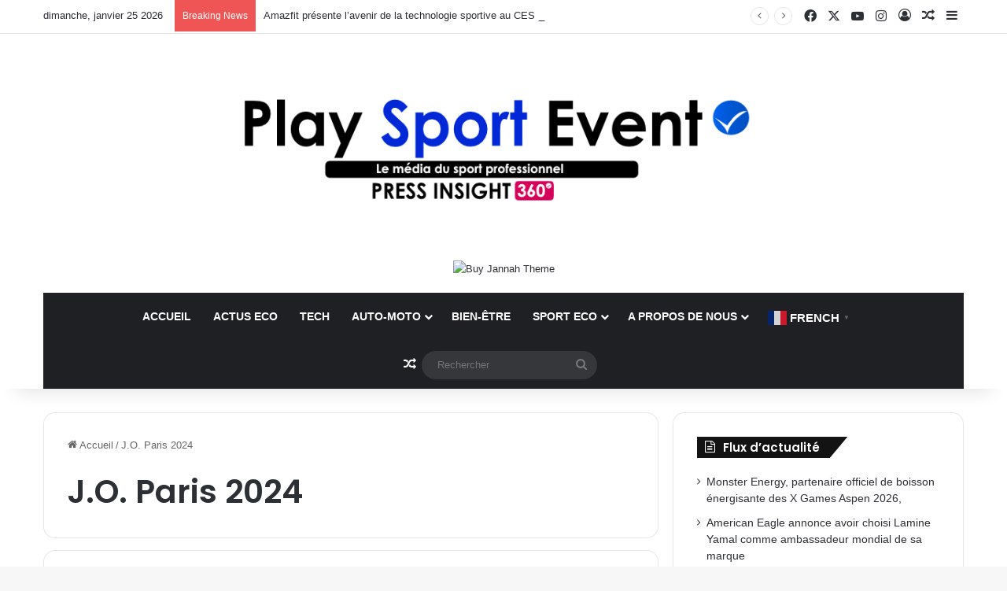

--- FILE ---
content_type: text/html; charset=UTF-8
request_url: http://playsportevent.com/category/j-o-paris-2024/
body_size: 24081
content:
<!DOCTYPE html>
<html dir="ltr" lang="fr-FR" prefix="og: https://ogp.me/ns#" class="" data-skin="light">
<head>
	<meta charset="UTF-8" />
	<link rel="profile" href="https://gmpg.org/xfn/11" />
	<title>J.O. Paris 2024 - Play Sport Event</title>

		<!-- All in One SEO 4.9.0 - aioseo.com -->
	<meta name="robots" content="max-image-preview:large" />
	<link rel="canonical" href="http://playsportevent.com/category/j-o-paris-2024/" />
	<link rel="next" href="http://playsportevent.com/category/j-o-paris-2024/page/2/" />
	<meta name="generator" content="All in One SEO (AIOSEO) 4.9.0" />
		<script type="application/ld+json" class="aioseo-schema">
			{"@context":"https:\/\/schema.org","@graph":[{"@type":"BreadcrumbList","@id":"http:\/\/playsportevent.com\/category\/j-o-paris-2024\/#breadcrumblist","itemListElement":[{"@type":"ListItem","@id":"http:\/\/playsportevent.com#listItem","position":1,"name":"Accueil","item":"http:\/\/playsportevent.com","nextItem":{"@type":"ListItem","@id":"http:\/\/playsportevent.com\/category\/j-o-paris-2024\/#listItem","name":"J.O. Paris 2024"}},{"@type":"ListItem","@id":"http:\/\/playsportevent.com\/category\/j-o-paris-2024\/#listItem","position":2,"name":"J.O. Paris 2024","previousItem":{"@type":"ListItem","@id":"http:\/\/playsportevent.com#listItem","name":"Accueil"}}]},{"@type":"CollectionPage","@id":"http:\/\/playsportevent.com\/category\/j-o-paris-2024\/#collectionpage","url":"http:\/\/playsportevent.com\/category\/j-o-paris-2024\/","name":"J.O. Paris 2024 - Play Sport Event","inLanguage":"fr-FR","isPartOf":{"@id":"http:\/\/playsportevent.com\/#website"},"breadcrumb":{"@id":"http:\/\/playsportevent.com\/category\/j-o-paris-2024\/#breadcrumblist"}},{"@type":"Organization","@id":"http:\/\/playsportevent.com\/#organization","name":"Play Sport Event","description":"SportTech, Economie du sport, Parole d'experts, e-sport","url":"http:\/\/playsportevent.com\/"},{"@type":"WebSite","@id":"http:\/\/playsportevent.com\/#website","url":"http:\/\/playsportevent.com\/","name":"Play Sport Event","description":"SportTech, Economie du sport, Parole d'experts, e-sport","inLanguage":"fr-FR","publisher":{"@id":"http:\/\/playsportevent.com\/#organization"}}]}
		</script>
		<!-- All in One SEO -->

<link rel="alternate" type="application/rss+xml" title="Play Sport Event &raquo; Flux" href="http://playsportevent.com/feed/" />
<link rel="alternate" type="application/rss+xml" title="Play Sport Event &raquo; Flux des commentaires" href="http://playsportevent.com/comments/feed/" />
<link rel="alternate" type="application/rss+xml" title="Play Sport Event &raquo; Flux de la catégorie J.O. Paris 2024" href="http://playsportevent.com/category/j-o-paris-2024/feed/" />

		<style type="text/css">
			:root{				
			--tie-preset-gradient-1: linear-gradient(135deg, rgba(6, 147, 227, 1) 0%, rgb(155, 81, 224) 100%);
			--tie-preset-gradient-2: linear-gradient(135deg, rgb(122, 220, 180) 0%, rgb(0, 208, 130) 100%);
			--tie-preset-gradient-3: linear-gradient(135deg, rgba(252, 185, 0, 1) 0%, rgba(255, 105, 0, 1) 100%);
			--tie-preset-gradient-4: linear-gradient(135deg, rgba(255, 105, 0, 1) 0%, rgb(207, 46, 46) 100%);
			--tie-preset-gradient-5: linear-gradient(135deg, rgb(238, 238, 238) 0%, rgb(169, 184, 195) 100%);
			--tie-preset-gradient-6: linear-gradient(135deg, rgb(74, 234, 220) 0%, rgb(151, 120, 209) 20%, rgb(207, 42, 186) 40%, rgb(238, 44, 130) 60%, rgb(251, 105, 98) 80%, rgb(254, 248, 76) 100%);
			--tie-preset-gradient-7: linear-gradient(135deg, rgb(255, 206, 236) 0%, rgb(152, 150, 240) 100%);
			--tie-preset-gradient-8: linear-gradient(135deg, rgb(254, 205, 165) 0%, rgb(254, 45, 45) 50%, rgb(107, 0, 62) 100%);
			--tie-preset-gradient-9: linear-gradient(135deg, rgb(255, 203, 112) 0%, rgb(199, 81, 192) 50%, rgb(65, 88, 208) 100%);
			--tie-preset-gradient-10: linear-gradient(135deg, rgb(255, 245, 203) 0%, rgb(182, 227, 212) 50%, rgb(51, 167, 181) 100%);
			--tie-preset-gradient-11: linear-gradient(135deg, rgb(202, 248, 128) 0%, rgb(113, 206, 126) 100%);
			--tie-preset-gradient-12: linear-gradient(135deg, rgb(2, 3, 129) 0%, rgb(40, 116, 252) 100%);
			--tie-preset-gradient-13: linear-gradient(135deg, #4D34FA, #ad34fa);
			--tie-preset-gradient-14: linear-gradient(135deg, #0057FF, #31B5FF);
			--tie-preset-gradient-15: linear-gradient(135deg, #FF007A, #FF81BD);
			--tie-preset-gradient-16: linear-gradient(135deg, #14111E, #4B4462);
			--tie-preset-gradient-17: linear-gradient(135deg, #F32758, #FFC581);

			
					--main-nav-background: #1f2024;
					--main-nav-secondry-background: rgba(0,0,0,0.2);
					--main-nav-primary-color: #0088ff;
					--main-nav-contrast-primary-color: #FFFFFF;
					--main-nav-text-color: #FFFFFF;
					--main-nav-secondry-text-color: rgba(225,255,255,0.5);
					--main-nav-main-border-color: rgba(255,255,255,0.07);
					--main-nav-secondry-border-color: rgba(255,255,255,0.04);
				--tie-buttons-radius: 100px;--tie-buttons-color: #10007c;--tie-buttons-hover-color: #00004a;--tie-buttons-hover-text: #FFFFFF;
			}
		</style>
	<meta name="viewport" content="width=device-width, initial-scale=1.0" /><style id='wp-img-auto-sizes-contain-inline-css' type='text/css'>
img:is([sizes=auto i],[sizes^="auto," i]){contain-intrinsic-size:3000px 1500px}
/*# sourceURL=wp-img-auto-sizes-contain-inline-css */
</style>
<style id='wp-emoji-styles-inline-css' type='text/css'>

	img.wp-smiley, img.emoji {
		display: inline !important;
		border: none !important;
		box-shadow: none !important;
		height: 1em !important;
		width: 1em !important;
		margin: 0 0.07em !important;
		vertical-align: -0.1em !important;
		background: none !important;
		padding: 0 !important;
	}
/*# sourceURL=wp-emoji-styles-inline-css */
</style>
<style id='wp-block-library-inline-css' type='text/css'>
:root{--wp-block-synced-color:#7a00df;--wp-block-synced-color--rgb:122,0,223;--wp-bound-block-color:var(--wp-block-synced-color);--wp-editor-canvas-background:#ddd;--wp-admin-theme-color:#007cba;--wp-admin-theme-color--rgb:0,124,186;--wp-admin-theme-color-darker-10:#006ba1;--wp-admin-theme-color-darker-10--rgb:0,107,160.5;--wp-admin-theme-color-darker-20:#005a87;--wp-admin-theme-color-darker-20--rgb:0,90,135;--wp-admin-border-width-focus:2px}@media (min-resolution:192dpi){:root{--wp-admin-border-width-focus:1.5px}}.wp-element-button{cursor:pointer}:root .has-very-light-gray-background-color{background-color:#eee}:root .has-very-dark-gray-background-color{background-color:#313131}:root .has-very-light-gray-color{color:#eee}:root .has-very-dark-gray-color{color:#313131}:root .has-vivid-green-cyan-to-vivid-cyan-blue-gradient-background{background:linear-gradient(135deg,#00d084,#0693e3)}:root .has-purple-crush-gradient-background{background:linear-gradient(135deg,#34e2e4,#4721fb 50%,#ab1dfe)}:root .has-hazy-dawn-gradient-background{background:linear-gradient(135deg,#faaca8,#dad0ec)}:root .has-subdued-olive-gradient-background{background:linear-gradient(135deg,#fafae1,#67a671)}:root .has-atomic-cream-gradient-background{background:linear-gradient(135deg,#fdd79a,#004a59)}:root .has-nightshade-gradient-background{background:linear-gradient(135deg,#330968,#31cdcf)}:root .has-midnight-gradient-background{background:linear-gradient(135deg,#020381,#2874fc)}:root{--wp--preset--font-size--normal:16px;--wp--preset--font-size--huge:42px}.has-regular-font-size{font-size:1em}.has-larger-font-size{font-size:2.625em}.has-normal-font-size{font-size:var(--wp--preset--font-size--normal)}.has-huge-font-size{font-size:var(--wp--preset--font-size--huge)}.has-text-align-center{text-align:center}.has-text-align-left{text-align:left}.has-text-align-right{text-align:right}.has-fit-text{white-space:nowrap!important}#end-resizable-editor-section{display:none}.aligncenter{clear:both}.items-justified-left{justify-content:flex-start}.items-justified-center{justify-content:center}.items-justified-right{justify-content:flex-end}.items-justified-space-between{justify-content:space-between}.screen-reader-text{border:0;clip-path:inset(50%);height:1px;margin:-1px;overflow:hidden;padding:0;position:absolute;width:1px;word-wrap:normal!important}.screen-reader-text:focus{background-color:#ddd;clip-path:none;color:#444;display:block;font-size:1em;height:auto;left:5px;line-height:normal;padding:15px 23px 14px;text-decoration:none;top:5px;width:auto;z-index:100000}html :where(.has-border-color){border-style:solid}html :where([style*=border-top-color]){border-top-style:solid}html :where([style*=border-right-color]){border-right-style:solid}html :where([style*=border-bottom-color]){border-bottom-style:solid}html :where([style*=border-left-color]){border-left-style:solid}html :where([style*=border-width]){border-style:solid}html :where([style*=border-top-width]){border-top-style:solid}html :where([style*=border-right-width]){border-right-style:solid}html :where([style*=border-bottom-width]){border-bottom-style:solid}html :where([style*=border-left-width]){border-left-style:solid}html :where(img[class*=wp-image-]){height:auto;max-width:100%}:where(figure){margin:0 0 1em}html :where(.is-position-sticky){--wp-admin--admin-bar--position-offset:var(--wp-admin--admin-bar--height,0px)}@media screen and (max-width:600px){html :where(.is-position-sticky){--wp-admin--admin-bar--position-offset:0px}}

/*# sourceURL=wp-block-library-inline-css */
</style><style id='global-styles-inline-css' type='text/css'>
:root{--wp--preset--aspect-ratio--square: 1;--wp--preset--aspect-ratio--4-3: 4/3;--wp--preset--aspect-ratio--3-4: 3/4;--wp--preset--aspect-ratio--3-2: 3/2;--wp--preset--aspect-ratio--2-3: 2/3;--wp--preset--aspect-ratio--16-9: 16/9;--wp--preset--aspect-ratio--9-16: 9/16;--wp--preset--color--black: #000000;--wp--preset--color--cyan-bluish-gray: #abb8c3;--wp--preset--color--white: #ffffff;--wp--preset--color--pale-pink: #f78da7;--wp--preset--color--vivid-red: #cf2e2e;--wp--preset--color--luminous-vivid-orange: #ff6900;--wp--preset--color--luminous-vivid-amber: #fcb900;--wp--preset--color--light-green-cyan: #7bdcb5;--wp--preset--color--vivid-green-cyan: #00d084;--wp--preset--color--pale-cyan-blue: #8ed1fc;--wp--preset--color--vivid-cyan-blue: #0693e3;--wp--preset--color--vivid-purple: #9b51e0;--wp--preset--color--global-color: #0088ff;--wp--preset--gradient--vivid-cyan-blue-to-vivid-purple: linear-gradient(135deg,rgb(6,147,227) 0%,rgb(155,81,224) 100%);--wp--preset--gradient--light-green-cyan-to-vivid-green-cyan: linear-gradient(135deg,rgb(122,220,180) 0%,rgb(0,208,130) 100%);--wp--preset--gradient--luminous-vivid-amber-to-luminous-vivid-orange: linear-gradient(135deg,rgb(252,185,0) 0%,rgb(255,105,0) 100%);--wp--preset--gradient--luminous-vivid-orange-to-vivid-red: linear-gradient(135deg,rgb(255,105,0) 0%,rgb(207,46,46) 100%);--wp--preset--gradient--very-light-gray-to-cyan-bluish-gray: linear-gradient(135deg,rgb(238,238,238) 0%,rgb(169,184,195) 100%);--wp--preset--gradient--cool-to-warm-spectrum: linear-gradient(135deg,rgb(74,234,220) 0%,rgb(151,120,209) 20%,rgb(207,42,186) 40%,rgb(238,44,130) 60%,rgb(251,105,98) 80%,rgb(254,248,76) 100%);--wp--preset--gradient--blush-light-purple: linear-gradient(135deg,rgb(255,206,236) 0%,rgb(152,150,240) 100%);--wp--preset--gradient--blush-bordeaux: linear-gradient(135deg,rgb(254,205,165) 0%,rgb(254,45,45) 50%,rgb(107,0,62) 100%);--wp--preset--gradient--luminous-dusk: linear-gradient(135deg,rgb(255,203,112) 0%,rgb(199,81,192) 50%,rgb(65,88,208) 100%);--wp--preset--gradient--pale-ocean: linear-gradient(135deg,rgb(255,245,203) 0%,rgb(182,227,212) 50%,rgb(51,167,181) 100%);--wp--preset--gradient--electric-grass: linear-gradient(135deg,rgb(202,248,128) 0%,rgb(113,206,126) 100%);--wp--preset--gradient--midnight: linear-gradient(135deg,rgb(2,3,129) 0%,rgb(40,116,252) 100%);--wp--preset--font-size--small: 13px;--wp--preset--font-size--medium: 20px;--wp--preset--font-size--large: 36px;--wp--preset--font-size--x-large: 42px;--wp--preset--spacing--20: 0.44rem;--wp--preset--spacing--30: 0.67rem;--wp--preset--spacing--40: 1rem;--wp--preset--spacing--50: 1.5rem;--wp--preset--spacing--60: 2.25rem;--wp--preset--spacing--70: 3.38rem;--wp--preset--spacing--80: 5.06rem;--wp--preset--shadow--natural: 6px 6px 9px rgba(0, 0, 0, 0.2);--wp--preset--shadow--deep: 12px 12px 50px rgba(0, 0, 0, 0.4);--wp--preset--shadow--sharp: 6px 6px 0px rgba(0, 0, 0, 0.2);--wp--preset--shadow--outlined: 6px 6px 0px -3px rgb(255, 255, 255), 6px 6px rgb(0, 0, 0);--wp--preset--shadow--crisp: 6px 6px 0px rgb(0, 0, 0);}:where(.is-layout-flex){gap: 0.5em;}:where(.is-layout-grid){gap: 0.5em;}body .is-layout-flex{display: flex;}.is-layout-flex{flex-wrap: wrap;align-items: center;}.is-layout-flex > :is(*, div){margin: 0;}body .is-layout-grid{display: grid;}.is-layout-grid > :is(*, div){margin: 0;}:where(.wp-block-columns.is-layout-flex){gap: 2em;}:where(.wp-block-columns.is-layout-grid){gap: 2em;}:where(.wp-block-post-template.is-layout-flex){gap: 1.25em;}:where(.wp-block-post-template.is-layout-grid){gap: 1.25em;}.has-black-color{color: var(--wp--preset--color--black) !important;}.has-cyan-bluish-gray-color{color: var(--wp--preset--color--cyan-bluish-gray) !important;}.has-white-color{color: var(--wp--preset--color--white) !important;}.has-pale-pink-color{color: var(--wp--preset--color--pale-pink) !important;}.has-vivid-red-color{color: var(--wp--preset--color--vivid-red) !important;}.has-luminous-vivid-orange-color{color: var(--wp--preset--color--luminous-vivid-orange) !important;}.has-luminous-vivid-amber-color{color: var(--wp--preset--color--luminous-vivid-amber) !important;}.has-light-green-cyan-color{color: var(--wp--preset--color--light-green-cyan) !important;}.has-vivid-green-cyan-color{color: var(--wp--preset--color--vivid-green-cyan) !important;}.has-pale-cyan-blue-color{color: var(--wp--preset--color--pale-cyan-blue) !important;}.has-vivid-cyan-blue-color{color: var(--wp--preset--color--vivid-cyan-blue) !important;}.has-vivid-purple-color{color: var(--wp--preset--color--vivid-purple) !important;}.has-black-background-color{background-color: var(--wp--preset--color--black) !important;}.has-cyan-bluish-gray-background-color{background-color: var(--wp--preset--color--cyan-bluish-gray) !important;}.has-white-background-color{background-color: var(--wp--preset--color--white) !important;}.has-pale-pink-background-color{background-color: var(--wp--preset--color--pale-pink) !important;}.has-vivid-red-background-color{background-color: var(--wp--preset--color--vivid-red) !important;}.has-luminous-vivid-orange-background-color{background-color: var(--wp--preset--color--luminous-vivid-orange) !important;}.has-luminous-vivid-amber-background-color{background-color: var(--wp--preset--color--luminous-vivid-amber) !important;}.has-light-green-cyan-background-color{background-color: var(--wp--preset--color--light-green-cyan) !important;}.has-vivid-green-cyan-background-color{background-color: var(--wp--preset--color--vivid-green-cyan) !important;}.has-pale-cyan-blue-background-color{background-color: var(--wp--preset--color--pale-cyan-blue) !important;}.has-vivid-cyan-blue-background-color{background-color: var(--wp--preset--color--vivid-cyan-blue) !important;}.has-vivid-purple-background-color{background-color: var(--wp--preset--color--vivid-purple) !important;}.has-black-border-color{border-color: var(--wp--preset--color--black) !important;}.has-cyan-bluish-gray-border-color{border-color: var(--wp--preset--color--cyan-bluish-gray) !important;}.has-white-border-color{border-color: var(--wp--preset--color--white) !important;}.has-pale-pink-border-color{border-color: var(--wp--preset--color--pale-pink) !important;}.has-vivid-red-border-color{border-color: var(--wp--preset--color--vivid-red) !important;}.has-luminous-vivid-orange-border-color{border-color: var(--wp--preset--color--luminous-vivid-orange) !important;}.has-luminous-vivid-amber-border-color{border-color: var(--wp--preset--color--luminous-vivid-amber) !important;}.has-light-green-cyan-border-color{border-color: var(--wp--preset--color--light-green-cyan) !important;}.has-vivid-green-cyan-border-color{border-color: var(--wp--preset--color--vivid-green-cyan) !important;}.has-pale-cyan-blue-border-color{border-color: var(--wp--preset--color--pale-cyan-blue) !important;}.has-vivid-cyan-blue-border-color{border-color: var(--wp--preset--color--vivid-cyan-blue) !important;}.has-vivid-purple-border-color{border-color: var(--wp--preset--color--vivid-purple) !important;}.has-vivid-cyan-blue-to-vivid-purple-gradient-background{background: var(--wp--preset--gradient--vivid-cyan-blue-to-vivid-purple) !important;}.has-light-green-cyan-to-vivid-green-cyan-gradient-background{background: var(--wp--preset--gradient--light-green-cyan-to-vivid-green-cyan) !important;}.has-luminous-vivid-amber-to-luminous-vivid-orange-gradient-background{background: var(--wp--preset--gradient--luminous-vivid-amber-to-luminous-vivid-orange) !important;}.has-luminous-vivid-orange-to-vivid-red-gradient-background{background: var(--wp--preset--gradient--luminous-vivid-orange-to-vivid-red) !important;}.has-very-light-gray-to-cyan-bluish-gray-gradient-background{background: var(--wp--preset--gradient--very-light-gray-to-cyan-bluish-gray) !important;}.has-cool-to-warm-spectrum-gradient-background{background: var(--wp--preset--gradient--cool-to-warm-spectrum) !important;}.has-blush-light-purple-gradient-background{background: var(--wp--preset--gradient--blush-light-purple) !important;}.has-blush-bordeaux-gradient-background{background: var(--wp--preset--gradient--blush-bordeaux) !important;}.has-luminous-dusk-gradient-background{background: var(--wp--preset--gradient--luminous-dusk) !important;}.has-pale-ocean-gradient-background{background: var(--wp--preset--gradient--pale-ocean) !important;}.has-electric-grass-gradient-background{background: var(--wp--preset--gradient--electric-grass) !important;}.has-midnight-gradient-background{background: var(--wp--preset--gradient--midnight) !important;}.has-small-font-size{font-size: var(--wp--preset--font-size--small) !important;}.has-medium-font-size{font-size: var(--wp--preset--font-size--medium) !important;}.has-large-font-size{font-size: var(--wp--preset--font-size--large) !important;}.has-x-large-font-size{font-size: var(--wp--preset--font-size--x-large) !important;}
/*# sourceURL=global-styles-inline-css */
</style>

<style id='classic-theme-styles-inline-css' type='text/css'>
/*! This file is auto-generated */
.wp-block-button__link{color:#fff;background-color:#32373c;border-radius:9999px;box-shadow:none;text-decoration:none;padding:calc(.667em + 2px) calc(1.333em + 2px);font-size:1.125em}.wp-block-file__button{background:#32373c;color:#fff;text-decoration:none}
/*# sourceURL=/wp-includes/css/classic-themes.min.css */
</style>
<link rel='stylesheet' id='fvp-frontend-css' href='http://playsportevent.com/wp-content/plugins/featured-video-plus/styles/frontend.css?ver=2.3.3' type='text/css' media='all' />
<link rel='stylesheet' id='tie-css-base-css' href='http://playsportevent.com/wp-content/themes/jannah/assets/css/base.min.css?ver=7.6.3' type='text/css' media='all' />
<link rel='stylesheet' id='tie-css-styles-css' href='http://playsportevent.com/wp-content/themes/jannah/assets/css/style.min.css?ver=7.6.3' type='text/css' media='all' />
<link rel='stylesheet' id='tie-css-widgets-css' href='http://playsportevent.com/wp-content/themes/jannah/assets/css/widgets.min.css?ver=7.6.3' type='text/css' media='all' />
<link rel='stylesheet' id='tie-css-helpers-css' href='http://playsportevent.com/wp-content/themes/jannah/assets/css/helpers.min.css?ver=7.6.3' type='text/css' media='all' />
<link rel='stylesheet' id='tie-fontawesome5-css' href='http://playsportevent.com/wp-content/themes/jannah/assets/css/fontawesome.css?ver=7.6.3' type='text/css' media='all' />
<link rel='stylesheet' id='tie-css-ilightbox-css' href='http://playsportevent.com/wp-content/themes/jannah/assets/ilightbox/dark-skin/skin.css?ver=7.6.3' type='text/css' media='all' />
<link rel='stylesheet' id='__EPYT__style-css' href='http://playsportevent.com/wp-content/plugins/youtube-embed-plus/styles/ytprefs.min.css?ver=14.2.3.2' type='text/css' media='all' />
<style id='__EPYT__style-inline-css' type='text/css'>

                .epyt-gallery-thumb {
                        width: 33.333%;
                }
                
.wf-active .logo-text,.wf-active h1,.wf-active h2,.wf-active h3,.wf-active h4,.wf-active h5,.wf-active h6,.wf-active .the-subtitle{font-family: 'Poppins';}#main-nav .main-menu > ul > li > a{text-transform: uppercase;}#tie-container a.post-title:hover,#tie-container .post-title a:hover,#tie-container .thumb-overlay .thumb-title a:hover{background-size: 100% 2px;text-decoration: none !important;}a.post-title,.post-title a{background-image: linear-gradient(to bottom,#000 0%,#000 98%);background-size: 0 1px;background-repeat: no-repeat;background-position: left 100%;color: #000;}.dark-skin a.post-title,.dark-skin .post-title a{color: #fff;background-image: linear-gradient(to bottom,#fff 0%,#fff 98%);}#header-notification-bar{background: var( --tie-preset-gradient-12 );}.tie-cat-308,.tie-cat-item-308 > span{background-color:#e67e22 !important;color:#FFFFFF !important;}.tie-cat-308:after{border-top-color:#e67e22 !important;}.tie-cat-308:hover{background-color:#c86004 !important;}.tie-cat-308:hover:after{border-top-color:#c86004 !important;}.tie-cat-314,.tie-cat-item-314 > span{background-color:#2ecc71 !important;color:#FFFFFF !important;}.tie-cat-314:after{border-top-color:#2ecc71 !important;}.tie-cat-314:hover{background-color:#10ae53 !important;}.tie-cat-314:hover:after{border-top-color:#10ae53 !important;}.tie-cat-319,.tie-cat-item-319 > span{background-color:#9b59b6 !important;color:#FFFFFF !important;}.tie-cat-319:after{border-top-color:#9b59b6 !important;}.tie-cat-319:hover{background-color:#7d3b98 !important;}.tie-cat-319:hover:after{border-top-color:#7d3b98 !important;}.tie-cat-321,.tie-cat-item-321 > span{background-color:#34495e !important;color:#FFFFFF !important;}.tie-cat-321:after{border-top-color:#34495e !important;}.tie-cat-321:hover{background-color:#162b40 !important;}.tie-cat-321:hover:after{border-top-color:#162b40 !important;}.tie-cat-26,.tie-cat-item-26 > span{background-color:#795548 !important;color:#FFFFFF !important;}.tie-cat-26:after{border-top-color:#795548 !important;}.tie-cat-26:hover{background-color:#5b372a !important;}.tie-cat-26:hover:after{border-top-color:#5b372a !important;}.tie-cat-21,.tie-cat-item-21 > span{background-color:#4CAF50 !important;color:#FFFFFF !important;}.tie-cat-21:after{border-top-color:#4CAF50 !important;}.tie-cat-21:hover{background-color:#2e9132 !important;}.tie-cat-21:hover:after{border-top-color:#2e9132 !important;}@media (min-width: 1200px){.container{width: auto;}}.boxed-layout #tie-wrapper,.boxed-layout .fixed-nav{max-width: 1430px;}@media (min-width: 1400px){.container,.wide-next-prev-slider-wrapper .slider-main-container{max-width: 1400px;}}@media (max-width: 991px){.side-aside.normal-side{background: #2f88d6;background: -webkit-linear-gradient(135deg,#5933a2,#2f88d6 );background: -moz-linear-gradient(135deg,#5933a2,#2f88d6 );background: -o-linear-gradient(135deg,#5933a2,#2f88d6 );background: linear-gradient(135deg,#2f88d6,#5933a2 );}}body .mag-box .breaking,body .social-icons-widget .social-icons-item .social-link,body .widget_product_tag_cloud a,body .widget_tag_cloud a,body .post-tags a,body .widget_layered_nav_filters a,body .post-bottom-meta-title,body .post-bottom-meta a,body .post-cat,body .show-more-button,body #instagram-link.is-expanded .follow-button,body .cat-counter a + span,body .mag-box-options .slider-arrow-nav a,body .main-menu .cats-horizontal li a,body #instagram-link.is-compact,body .pages-numbers a,body .pages-nav-item,body .bp-pagination-links .page-numbers,body .fullwidth-area .widget_tag_cloud .tagcloud a,body ul.breaking-news-nav li.jnt-prev,body ul.breaking-news-nav li.jnt-next,body #tie-popup-search-mobile table.gsc-search-box{border-radius: 35px;}body .mag-box ul.breaking-news-nav li{border: 0 !important;}body #instagram-link.is-compact{padding-right: 40px;padding-left: 40px;}body .post-bottom-meta-title,body .post-bottom-meta a,body .more-link{padding-right: 15px;padding-left: 15px;}body #masonry-grid .container-wrapper .post-thumb img{border-radius: 0px;}body .video-thumbnail,body .review-item,body .review-summary,body .user-rate-wrap,body textarea,body input,body select{border-radius: 5px;}body .post-content-slideshow,body #tie-read-next,body .prev-next-post-nav .post-thumb,body .post-thumb img,body .container-wrapper,body .tie-popup-container .container-wrapper,body .widget,body .tie-grid-slider .grid-item,body .slider-vertical-navigation .slide,body .boxed-slider:not(.tie-grid-slider) .slide,body .buddypress-wrap .activity-list .load-more a,body .buddypress-wrap .activity-list .load-newest a,body .woocommerce .products .product .product-img img,body .woocommerce .products .product .product-img,body .woocommerce .woocommerce-tabs,body .woocommerce div.product .related.products,body .woocommerce div.product .up-sells.products,body .woocommerce .cart_totals,.woocommerce .cross-sells,body .big-thumb-left-box-inner,body .miscellaneous-box .posts-items li:first-child,body .single-big-img,body .masonry-with-spaces .container-wrapper .slide,body .news-gallery-items li .post-thumb,body .scroll-2-box .slide,.magazine1.archive:not(.bbpress) .entry-header-outer,.magazine1.search .entry-header-outer,.magazine1.archive:not(.bbpress) .mag-box .container-wrapper,.magazine1.search .mag-box .container-wrapper,body.magazine1 .entry-header-outer + .mag-box,body .digital-rating-static,body .entry q,body .entry blockquote,body #instagram-link.is-expanded,body.single-post .featured-area,body.post-layout-8 #content,body .footer-boxed-widget-area,body .tie-video-main-slider,body .post-thumb-overlay,body .widget_media_image img,body .stream-item-mag img,body .media-page-layout .post-element{border-radius: 15px;}#subcategories-section .container-wrapper{border-radius: 15px !important;margin-top: 15px !important;border-top-width: 1px !important;}@media (max-width: 767px) {.tie-video-main-slider iframe{border-top-right-radius: 15px;border-top-left-radius: 15px;}}.magazine1.archive:not(.bbpress) .mag-box .container-wrapper,.magazine1.search .mag-box .container-wrapper{margin-top: 15px;border-top-width: 1px;}body .section-wrapper:not(.container-full) .wide-slider-wrapper .slider-main-container,body .section-wrapper:not(.container-full) .wide-slider-three-slids-wrapper{border-radius: 15px;overflow: hidden;}body .wide-slider-nav-wrapper,body .share-buttons-bottom,body .first-post-gradient li:first-child .post-thumb:after,body .scroll-2-box .post-thumb:after{border-bottom-left-radius: 15px;border-bottom-right-radius: 15px;}body .main-menu .menu-sub-content,body .comp-sub-menu{border-bottom-left-radius: 10px;border-bottom-right-radius: 10px;}body.single-post .featured-area{overflow: hidden;}body #check-also-box.check-also-left{border-top-right-radius: 15px;border-bottom-right-radius: 15px;}body #check-also-box.check-also-right{border-top-left-radius: 15px;border-bottom-left-radius: 15px;}body .mag-box .breaking-news-nav li:last-child{border-top-right-radius: 35px;border-bottom-right-radius: 35px;}body .mag-box .breaking-title:before{border-top-left-radius: 35px;border-bottom-left-radius: 35px;}body .tabs li:last-child a,body .full-overlay-title li:not(.no-post-thumb) .block-title-overlay{border-top-right-radius: 15px;}body .center-overlay-title li:not(.no-post-thumb) .block-title-overlay,body .tabs li:first-child a{border-top-left-radius: 15px;}
/*# sourceURL=__EPYT__style-inline-css */
</style>
<script type="text/javascript" src="http://playsportevent.com/wp-includes/js/jquery/jquery.min.js?ver=3.7.1" id="jquery-core-js"></script>
<script type="text/javascript" src="http://playsportevent.com/wp-includes/js/jquery/jquery-migrate.min.js?ver=3.4.1" id="jquery-migrate-js"></script>
<script type="text/javascript" src="http://playsportevent.com/wp-content/plugins/featured-video-plus/js/jquery.fitvids.min.js?ver=master-2015-08" id="jquery.fitvids-js"></script>
<script type="text/javascript" id="fvp-frontend-js-extra">
/* <![CDATA[ */
var fvpdata = {"ajaxurl":"http://playsportevent.com/wp-admin/admin-ajax.php","nonce":"f6f61b7b1b","fitvids":"1","dynamic":"","overlay":"","opacity":"0.75","color":"b","width":"640"};
//# sourceURL=fvp-frontend-js-extra
/* ]]> */
</script>
<script type="text/javascript" src="http://playsportevent.com/wp-content/plugins/featured-video-plus/js/frontend.min.js?ver=2.3.3" id="fvp-frontend-js"></script>
<script type="text/javascript" id="__ytprefs__-js-extra">
/* <![CDATA[ */
var _EPYT_ = {"ajaxurl":"http://playsportevent.com/wp-admin/admin-ajax.php","security":"c04799d5ec","gallery_scrolloffset":"20","eppathtoscripts":"http://playsportevent.com/wp-content/plugins/youtube-embed-plus/scripts/","eppath":"http://playsportevent.com/wp-content/plugins/youtube-embed-plus/","epresponsiveselector":"[\"iframe.__youtube_prefs_widget__\"]","epdovol":"1","version":"14.2.3.2","evselector":"iframe.__youtube_prefs__[src], iframe[src*=\"youtube.com/embed/\"], iframe[src*=\"youtube-nocookie.com/embed/\"]","ajax_compat":"","maxres_facade":"eager","ytapi_load":"light","pause_others":"","stopMobileBuffer":"1","facade_mode":"","not_live_on_channel":""};
//# sourceURL=__ytprefs__-js-extra
/* ]]> */
</script>
<script type="text/javascript" src="http://playsportevent.com/wp-content/plugins/youtube-embed-plus/scripts/ytprefs.min.js?ver=14.2.3.2" id="__ytprefs__-js"></script>
<link rel="https://api.w.org/" href="http://playsportevent.com/wp-json/" /><link rel="alternate" title="JSON" type="application/json" href="http://playsportevent.com/wp-json/wp/v2/categories/5" /><link rel="EditURI" type="application/rsd+xml" title="RSD" href="http://playsportevent.com/xmlrpc.php?rsd" />
<meta name="generator" content="WordPress 6.9" />
<style type="text/css">
.feedzy-rss-link-icon:after {
	content: url("http://playsportevent.com/wp-content/plugins/feedzy-rss-feeds/img/external-link.png");
	margin-left: 3px;
}
</style>
		 <meta name="description" content="SportTech, Economie du sport, Parole d&#039;experts, e-sport" /><meta http-equiv="X-UA-Compatible" content="IE=edge">
<link rel="icon" href="http://playsportevent.com/wp-content/uploads/2023/11/cropped-A2RL_Intro-13102023-32x32.jpg" sizes="32x32" />
<link rel="icon" href="http://playsportevent.com/wp-content/uploads/2023/11/cropped-A2RL_Intro-13102023-192x192.jpg" sizes="192x192" />
<link rel="apple-touch-icon" href="http://playsportevent.com/wp-content/uploads/2023/11/cropped-A2RL_Intro-13102023-180x180.jpg" />
<meta name="msapplication-TileImage" content="http://playsportevent.com/wp-content/uploads/2023/11/cropped-A2RL_Intro-13102023-270x270.jpg" />
</head>

<body id="tie-body" class="archive category category-j-o-paris-2024 category-5 wp-custom-logo wp-theme-jannah wrapper-has-shadow block-head-4 block-head-6 magazine3 magazine1 is-thumb-overlay-disabled is-desktop is-header-layout-2 has-header-ad sidebar-right has-sidebar hide_share_post_top hide_share_post_bottom">



<div class="background-overlay">

	<div id="tie-container" class="site tie-container">

		
		<div id="tie-wrapper">
			
<header id="theme-header" class="theme-header header-layout-2 main-nav-dark main-nav-default-dark main-nav-below main-nav-boxed has-stream-item top-nav-active top-nav-light top-nav-default-light top-nav-above has-shadow has-normal-width-logo mobile-header-default">
	
<nav id="top-nav"  class="has-date-breaking-components top-nav header-nav has-breaking-news" aria-label="Navigation secondaire">
	<div class="container">
		<div class="topbar-wrapper">

			
					<div class="topbar-today-date">
						dimanche, janvier 25 2026					</div>
					
			<div class="tie-alignleft">
				
<div class="breaking controls-is-active">

	<span class="breaking-title">
		<span class="tie-icon-bolt breaking-icon" aria-hidden="true"></span>
		<span class="breaking-title-text">Breaking News</span>
	</span>

	<ul id="breaking-news-in-header" class="breaking-news" data-type="reveal" data-arrows="true">

		
							<li class="news-item">
								<a href="http://playsportevent.com/monster-energy-partenaire-officiel-de-boisson-energisante-des-x-games-aspen-2026/">Monster Energy, partenaire officiel de boisson énergisante des X Games Aspen 2026,</a>
							</li>

							
							<li class="news-item">
								<a href="http://playsportevent.com/american-eagle-annonce-avoir-choisi-lamine-yamal-comme-ambassadeur-mondial-de-sa-marque/">American Eagle annonce avoir choisi Lamine Yamal comme ambassadeur mondial de sa marque</a>
							</li>

							
							<li class="news-item">
								<a href="http://playsportevent.com/amazfit-presente-lavenir-de-la-technologie-sportive-au-ces-2026/">Amazfit présente l&rsquo;avenir de la technologie sportive au CES 2026</a>
							</li>

							
							<li class="news-item">
								<a href="http://playsportevent.com/alliance-strategique-pierre-premier-gestion-groupe-players-pour-realiser-80-complexes-sportifs-indoor-dici-2030/">Alliance stratégique Pierre Premier Gestion / Groupe Players pour réaliser 80 complexes sportifs indoor d’ici 2030</a>
							</li>

							
							<li class="news-item">
								<a href="http://playsportevent.com/the-rock-it-company-nomme-david-byrnes-au-poste-de-directeur-financier/">The Rock-It Company nomme David Byrnes au poste de directeur financier</a>
							</li>

							
							<li class="news-item">
								<a href="http://playsportevent.com/dubai-reunit-les-stars-les-legendes-les-dirigeants-et-les-decideurs-du-sport-sur-la-plus-grande-plateforme-mondiale-pour-faconner-lavenir-du-secteur-le-sommet-mondial-du-sport/">Dubaï réunit les stars, les légendes, les dirigeants et les décideurs du sport sur la plus grande plateforme mondiale pour façonner l&rsquo;avenir du secteur: Le Sommet mondial du sport</a>
							</li>

							
							<li class="news-item">
								<a href="http://playsportevent.com/nexo-annonce-un-partenariat-historique-dans-le-domaine-de-la-cryptomonnaie-avec-tennis-australia-pour-lopen-daustralie-et-le-summer-of-tennis/">Nexo annonce un partenariat historique dans le domaine de la cryptomonnaie avec Tennis Australia pour l’Open d’Australie et le Summer of Tennis</a>
							</li>

							
							<li class="news-item">
								<a href="http://playsportevent.com/la-tournee-du-trophee-de-la-coupe-du-monde-de-la-fifa-par-coca-cola-debutera-sapprete-a-commencer-leur-periple-mondial-en-amont-de-la-coupe-du-monde-de-la-fifa-2026/">La Tournée du trophée de la Coupe du Monde de la FIFA™ par Coca-Cola débutera s&rsquo;apprête à commencer leur périple mondial en amont de la Coupe du Monde de la FIFA™ 2026</a>
							</li>

							
							<li class="news-item">
								<a href="http://playsportevent.com/silversmith-capital-partners-investit-60-millions-de-dollars-dans-skillcorner/">Silversmith Capital Partners investit 60 millions de dollars dans SkillCorner</a>
							</li>

							
							<li class="news-item">
								<a href="http://playsportevent.com/b2dix-celebre-25-ans-dimpact-olympique-en-relevant-le-defi-de-faire-bouger-les-enfants-des-le-plus-jeune-age/">B2dix célèbre 25 ans d&rsquo;impact olympique en relevant le défi de faire bouger les enfants dès le plus jeune âge</a>
							</li>

							
	</ul>
</div><!-- #breaking /-->
			</div><!-- .tie-alignleft /-->

			<div class="tie-alignright">
				<ul class="components"> <li class="social-icons-item"><a class="social-link facebook-social-icon" rel="external noopener nofollow" target="_blank" href="#"><span class="tie-social-icon tie-icon-facebook"></span><span class="screen-reader-text">Facebook</span></a></li><li class="social-icons-item"><a class="social-link twitter-social-icon" rel="external noopener nofollow" target="_blank" href="#"><span class="tie-social-icon tie-icon-twitter"></span><span class="screen-reader-text">X</span></a></li><li class="social-icons-item"><a class="social-link youtube-social-icon" rel="external noopener nofollow" target="_blank" href="#"><span class="tie-social-icon tie-icon-youtube"></span><span class="screen-reader-text">YouTube</span></a></li><li class="social-icons-item"><a class="social-link instagram-social-icon" rel="external noopener nofollow" target="_blank" href="#"><span class="tie-social-icon tie-icon-instagram"></span><span class="screen-reader-text">Instagram</span></a></li> 
	
		<li class=" popup-login-icon menu-item custom-menu-link">
			<a href="#" class="lgoin-btn tie-popup-trigger">
				<span class="tie-icon-author" aria-hidden="true"></span>
				<span class="screen-reader-text">Connexion</span>			</a>
		</li>

				<li class="random-post-icon menu-item custom-menu-link">
		<a href="/category/j-o-paris-2024/?random-post=1" class="random-post" title="Article Aléatoire" rel="nofollow">
			<span class="tie-icon-random" aria-hidden="true"></span>
			<span class="screen-reader-text">Article Aléatoire</span>
		</a>
	</li>
		<li class="side-aside-nav-icon menu-item custom-menu-link">
		<a href="#">
			<span class="tie-icon-navicon" aria-hidden="true"></span>
			<span class="screen-reader-text">Sidebar (barre latérale)</span>
		</a>
	</li>
	</ul><!-- Components -->			</div><!-- .tie-alignright /-->

		</div><!-- .topbar-wrapper /-->
	</div><!-- .container /-->
</nav><!-- #top-nav /-->

<div class="container header-container">
	<div class="tie-row logo-row">

		
		<div class="logo-wrapper">
			<div class="tie-col-md-4 logo-container clearfix">
				<div id="mobile-header-components-area_1" class="mobile-header-components"><ul class="components"><li class="mobile-component_menu custom-menu-link"><a href="#" id="mobile-menu-icon" class=""><span class="tie-mobile-menu-icon nav-icon is-layout-1"></span><span class="screen-reader-text">Menu</span></a></li></ul></div>
		<div id="logo" class="image-logo" >

			
			<a title="Play Sport Event" href="http://playsportevent.com/">
				
				<picture class="tie-logo-default tie-logo-picture">
					
					<source class="tie-logo-source-default tie-logo-source" srcset="https://playsportevent.com/wp-content/uploads/2025/12/Capture-decran-2025-12-05-173258.png">
					<img class="tie-logo-img-default tie-logo-img" src="https://playsportevent.com/wp-content/uploads/2025/12/Capture-decran-2025-12-05-173258.png" alt="Play Sport Event" width="1253" height="222" style="max-height:222px; width: auto;" />
				</picture>
						</a>

			
		</div><!-- #logo /-->

		<div id="mobile-header-components-area_2" class="mobile-header-components"><ul class="components"><li class="mobile-component_search custom-menu-link">
				<a href="#" class="tie-search-trigger-mobile">
					<span class="tie-icon-search tie-search-icon" aria-hidden="true"></span>
					<span class="screen-reader-text">Rechercher</span>
				</a>
			</li></ul></div>			</div><!-- .tie-col /-->
		</div><!-- .logo-wrapper /-->

		<div class="tie-col-md-8 stream-item stream-item-top-wrapper"><div class="stream-item-top">
					<a href="#" title="Buy Jannah Theme" target="_blank" rel="nofollow noopener">
						<img src="https://place-hold.it/728x90" alt="Buy Jannah Theme" width="728" height="91" />
					</a>
				</div></div><!-- .tie-col /-->
	</div><!-- .tie-row /-->
</div><!-- .container /-->

<div class="main-nav-wrapper">
	<nav id="main-nav" data-skin="search-in-main-nav" class="main-nav header-nav live-search-parent menu-style-border-top menu-style-border-bottom menu-style-minimal"  aria-label="Navigation principale">
		<div class="container">

			<div class="main-menu-wrapper">

				
				<div id="menu-components-wrap">

					
					<div class="main-menu main-menu-wrap">
						<div id="main-nav-menu" class="main-menu header-menu"><ul id="menu-footer" class="menu"><li id="menu-item-227" class="menu-item menu-item-type-post_type menu-item-object-page menu-item-227"><a href="http://playsportevent.com/home/">Accueil</a></li>
<li id="menu-item-1072" class="menu-item menu-item-type-taxonomy menu-item-object-category menu-item-1072"><a href="http://playsportevent.com/category/businesswire/">Actus Eco</a></li>
<li id="menu-item-768" class="menu-item menu-item-type-taxonomy menu-item-object-category menu-item-768"><a href="http://playsportevent.com/category/tech/">Tech</a></li>
<li id="menu-item-290" class="menu-item menu-item-type-taxonomy menu-item-object-category menu-item-has-children menu-item-290"><a href="http://playsportevent.com/category/auto-moto/">Auto-moto</a>
<ul class="sub-menu menu-sub-content">
	<li id="menu-item-27535" class="menu-item menu-item-type-taxonomy menu-item-object-category menu-item-27535"><a href="http://playsportevent.com/category/auto-moto/">Auto-moto</a></li>
	<li id="menu-item-27533" class="menu-item menu-item-type-taxonomy menu-item-object-category menu-item-27533"><a href="http://playsportevent.com/category/retromobile/">Retromobile</a></li>
</ul>
</li>
<li id="menu-item-769" class="menu-item menu-item-type-taxonomy menu-item-object-category menu-item-769"><a href="http://playsportevent.com/category/bien-etre/">Bien-être</a></li>
<li id="menu-item-27724" class="menu-item menu-item-type-taxonomy menu-item-object-category menu-item-has-children menu-item-27724"><a href="http://playsportevent.com/category/economy/">Sport Eco</a>
<ul class="sub-menu menu-sub-content">
	<li id="menu-item-27529" class="menu-item menu-item-type-taxonomy menu-item-object-category menu-item-27529"><a href="http://playsportevent.com/category/events/">Events</a></li>
	<li id="menu-item-27531" class="menu-item menu-item-type-taxonomy menu-item-object-category menu-item-27531"><a href="http://playsportevent.com/category/athletisme/">Athlétisme</a></li>
	<li id="menu-item-27530" class="menu-item menu-item-type-taxonomy menu-item-object-category menu-item-27530"><a href="http://playsportevent.com/category/basketball/">Basketball</a></li>
	<li id="menu-item-767" class="menu-item menu-item-type-taxonomy menu-item-object-category menu-item-767"><a href="http://playsportevent.com/category/football/">Football</a></li>
	<li id="menu-item-27532" class="menu-item menu-item-type-taxonomy menu-item-object-category menu-item-27532"><a href="http://playsportevent.com/category/marathon/">Marathon</a></li>
	<li id="menu-item-27534" class="menu-item menu-item-type-taxonomy menu-item-object-category menu-item-27534"><a href="http://playsportevent.com/category/rugby/">Rugby</a></li>
	<li id="menu-item-27528" class="menu-item menu-item-type-taxonomy menu-item-object-category menu-item-27528"><a href="http://playsportevent.com/category/esport/">e-sport</a></li>
</ul>
</li>
<li id="menu-item-228" class="menu-item menu-item-type-post_type menu-item-object-page menu-item-has-children menu-item-228"><a href="http://playsportevent.com/about/">A propos de nous</a>
<ul class="sub-menu menu-sub-content">
	<li id="menu-item-478" class="menu-item menu-item-type-post_type menu-item-object-page menu-item-478"><a href="http://playsportevent.com/about/">A propos de nous</a></li>
	<li id="menu-item-639" class="menu-item menu-item-type-custom menu-item-object-custom menu-item-639"><a href="https://croissanceinvestissement.com">Croissance Investissement: toutes l&rsquo;actu</a></li>
	<li id="menu-item-293" class="menu-item menu-item-type-taxonomy menu-item-object-category menu-item-293"><a href="http://playsportevent.com/category/mentions-legales/">Mentions légales</a></li>
</ul>
</li>
<li style="position:relative;" class="menu-item menu-item-gtranslate gt-menu-80685"></li></ul></div>					</div><!-- .main-menu /-->

					<ul class="components">	<li class="random-post-icon menu-item custom-menu-link">
		<a href="/category/j-o-paris-2024/?random-post=1" class="random-post" title="Article Aléatoire" rel="nofollow">
			<span class="tie-icon-random" aria-hidden="true"></span>
			<span class="screen-reader-text">Article Aléatoire</span>
		</a>
	</li>
				<li class="search-bar menu-item custom-menu-link" aria-label="Rerchercher">
				<form method="get" id="search" action="http://playsportevent.com/">
					<input id="search-input" class="is-ajax-search"  inputmode="search" type="text" name="s" title="Rechercher" placeholder="Rechercher" />
					<button id="search-submit" type="submit">
						<span class="tie-icon-search tie-search-icon" aria-hidden="true"></span>
						<span class="screen-reader-text">Rechercher</span>
					</button>
				</form>
			</li>
			</ul><!-- Components -->
				</div><!-- #menu-components-wrap /-->
			</div><!-- .main-menu-wrapper /-->
		</div><!-- .container /-->

			</nav><!-- #main-nav /-->
</div><!-- .main-nav-wrapper /-->

</header>

<div id="content" class="site-content container"><div id="main-content-row" class="tie-row main-content-row">
	<div class="main-content tie-col-md-8 tie-col-xs-12" role="main">

		
			<header id="category-title-section" class="entry-header-outer container-wrapper archive-title-wrapper">
				<nav id="breadcrumb"><a href="http://playsportevent.com/"><span class="tie-icon-home" aria-hidden="true"></span> Accueil</a><em class="delimiter">/</em><span class="current">J.O. Paris 2024</span></nav><script type="application/ld+json">{"@context":"http:\/\/schema.org","@type":"BreadcrumbList","@id":"#Breadcrumb","itemListElement":[{"@type":"ListItem","position":1,"item":{"name":"Accueil","@id":"http:\/\/playsportevent.com\/"}}]}</script><h1 class="page-title">J.O. Paris 2024</h1>			</header><!-- .entry-header-outer /-->

			
		<div class="mag-box wide-post-box">
			<div class="container-wrapper">
				<div class="mag-box-container clearfix">
					<ul id="posts-container" data-layout="default" data-settings="{'uncropped_image':'jannah-image-post','category_meta':false,'post_meta':true,'excerpt':'true','excerpt_length':'20','read_more':'true','read_more_text':false,'media_overlay':false,'title_length':0,'is_full':false,'is_category':true}" class="posts-items">
<li class="post-item  post-27293 post type-post status-publish format-standard has-post-thumbnail category-businesswire category-j-o-paris-2024 tie-standard">

	
			<a aria-label="Alors que la compétition de golf s&rsquo;intensifie aux Jeux olympiques de Paris, le sponsor officiel des vêtements de l&rsquo;équipe de Chine, Biemlfdlkk, fait son entrée sur la scène mondiale." href="http://playsportevent.com/alors-que-la-competition-de-golf-sintensifie-aux-jeux-olympiques-de-paris-le-sponsor-officiel-des-vetements-de-lequipe-de-chine-biemlfdlkk-fait-son-entree-sur-la-scene-mondiale/" class="post-thumb"><img width="390" height="195" src="http://playsportevent.com/wp-content/uploads/2024/08/17231229794392.jpg" class="attachment-jannah-image-large size-jannah-image-large wp-post-image" alt="" decoding="async" fetchpriority="high" srcset="http://playsportevent.com/wp-content/uploads/2024/08/17231229794392.jpg 1024w, http://playsportevent.com/wp-content/uploads/2024/08/17231229794392-300x150.jpg 300w, http://playsportevent.com/wp-content/uploads/2024/08/17231229794392-768x384.jpg 768w, http://playsportevent.com/wp-content/uploads/2024/08/17231229794392-500x250.jpg 500w, http://playsportevent.com/wp-content/uploads/2024/08/17231229794392-600x300.jpg 600w" sizes="(max-width: 390px) 100vw, 390px" /></a>
	<div class="post-details">

		<div class="post-meta clearfix"><span class="author-meta single-author no-avatars"><span class="meta-item meta-author-wrapper meta-author-2"><span class="meta-author"><a href="http://playsportevent.com/author/websupportbusinesswire-com/" class="author-name tie-icon" title="WebSupport@BusinessWire.com">WebSupport@BusinessWire.com</a></span></span></span><span class="date meta-item tie-icon">9 août 2024</span><div class="tie-alignright"></div></div><!-- .post-meta -->
				<h2 class="post-title"><a href="http://playsportevent.com/alors-que-la-competition-de-golf-sintensifie-aux-jeux-olympiques-de-paris-le-sponsor-officiel-des-vetements-de-lequipe-de-chine-biemlfdlkk-fait-son-entree-sur-la-scene-mondiale/">Alors que la compétition de golf s&rsquo;intensifie aux Jeux olympiques de Paris, le sponsor officiel des vêtements de l&rsquo;équipe de Chine, Biemlfdlkk, fait son entrée sur la scène mondiale.</a></h2>
		
						<p class="post-excerpt">PARIS--(BUSINESS WIRE)--L'équipe nationale chinoise de golf est en lice pour les médailles de la compétition de golf des Jeux olympiques&hellip;</p>
				<a class="more-link button" href="http://playsportevent.com/alors-que-la-competition-de-golf-sintensifie-aux-jeux-olympiques-de-paris-le-sponsor-officiel-des-vetements-de-lequipe-de-chine-biemlfdlkk-fait-son-entree-sur-la-scene-mondiale/">Lire la suite &raquo;</a>	</div>
</li>

<li class="post-item  post-27277 post type-post status-publish format-standard has-post-thumbnail category-athletisme category-j-o-paris-2024 tie-standard">

	
			<a aria-label="Cassandre Beaugrand décroche l&rsquo;or" href="http://playsportevent.com/cassandre-beaugrand-decroche-lor/" class="post-thumb"><img width="330" height="220" src="http://playsportevent.com/wp-content/uploads/2024/08/93730-scaled.jpg" class="attachment-jannah-image-large size-jannah-image-large wp-post-image" alt="" decoding="async" srcset="http://playsportevent.com/wp-content/uploads/2024/08/93730-scaled.jpg 2560w, http://playsportevent.com/wp-content/uploads/2024/08/93730-300x200.jpg 300w, http://playsportevent.com/wp-content/uploads/2024/08/93730-1024x683.jpg 1024w, http://playsportevent.com/wp-content/uploads/2024/08/93730-768x512.jpg 768w, http://playsportevent.com/wp-content/uploads/2024/08/93730-1536x1024.jpg 1536w, http://playsportevent.com/wp-content/uploads/2024/08/93730-2048x1365.jpg 2048w, http://playsportevent.com/wp-content/uploads/2024/08/93730-500x333.jpg 500w, http://playsportevent.com/wp-content/uploads/2024/08/93730-600x400.jpg 600w" sizes="(max-width: 330px) 100vw, 330px" /></a>
	<div class="post-details">

		<div class="post-meta clearfix"><span class="author-meta single-author no-avatars"><span class="meta-item meta-author-wrapper meta-author-1"><span class="meta-author"><a href="http://playsportevent.com/author/admin4667/" class="author-name tie-icon" title="PlaySportEvent">PlaySportEvent</a></span></span></span><span class="date meta-item tie-icon">2 août 2024</span><div class="tie-alignright"><span class="meta-comment tie-icon meta-item fa-before">12</span></div></div><!-- .post-meta -->
				<h2 class="post-title"><a href="http://playsportevent.com/cassandre-beaugrand-decroche-lor/">Cassandre Beaugrand décroche l&rsquo;or</a></h2>
		
						<p class="post-excerpt">Jean-Baptiste Gurliat / Ville de Paris  </p>
				<a class="more-link button" href="http://playsportevent.com/cassandre-beaugrand-decroche-lor/">Lire la suite &raquo;</a>	</div>
</li>

<li class="post-item  post-27219 post type-post status-publish format-standard has-post-thumbnail category-businesswire category-j-o-paris-2024 tie-standard">

	
			<a aria-label="Radico Khaitan devient le partenaire officiel de la première India House aux Jeux Olympiques de Paris 2024" href="http://playsportevent.com/radico-khaitan-devient-le-partenaire-officiel-de-la-premiere-india-house-aux-jeux-olympiques-de-paris-2024/" class="post-thumb"><img width="390" height="195" src="http://playsportevent.com/wp-content/uploads/2024/08/RadicoXIndiaHouse.jpg" class="attachment-jannah-image-large size-jannah-image-large wp-post-image" alt="" decoding="async" srcset="http://playsportevent.com/wp-content/uploads/2024/08/RadicoXIndiaHouse.jpg 1024w, http://playsportevent.com/wp-content/uploads/2024/08/RadicoXIndiaHouse-300x150.jpg 300w, http://playsportevent.com/wp-content/uploads/2024/08/RadicoXIndiaHouse-768x384.jpg 768w, http://playsportevent.com/wp-content/uploads/2024/08/RadicoXIndiaHouse-500x250.jpg 500w, http://playsportevent.com/wp-content/uploads/2024/08/RadicoXIndiaHouse-600x300.jpg 600w" sizes="(max-width: 390px) 100vw, 390px" /></a>
	<div class="post-details">

		<div class="post-meta clearfix"><span class="author-meta single-author no-avatars"><span class="meta-item meta-author-wrapper meta-author-2"><span class="meta-author"><a href="http://playsportevent.com/author/websupportbusinesswire-com/" class="author-name tie-icon" title="WebSupport@BusinessWire.com">WebSupport@BusinessWire.com</a></span></span></span><span class="date meta-item tie-icon">26 juillet 2024</span><div class="tie-alignright"></div></div><!-- .post-meta -->
				<h2 class="post-title"><a href="http://playsportevent.com/radico-khaitan-devient-le-partenaire-officiel-de-la-premiere-india-house-aux-jeux-olympiques-de-paris-2024/">Radico Khaitan devient le partenaire officiel de la première India House aux Jeux Olympiques de Paris 2024</a></h2>
		
						<p class="post-excerpt">Ce partenariat vise à insuffler l'esprit de victoire à l'IndePARIS--(BUSINESS WIRE)--L'India House, la première maison de campagne de la nation&hellip;</p>
				<a class="more-link button" href="http://playsportevent.com/radico-khaitan-devient-le-partenaire-officiel-de-la-premiere-india-house-aux-jeux-olympiques-de-paris-2024/">Lire la suite &raquo;</a>	</div>
</li>

<li class="post-item  post-27227 post type-post status-publish format-standard has-post-thumbnail category-businesswire category-flux-dactualite category-j-o-paris-2024 tie-standard">

	
			<a aria-label="La police des Émirats arabes unis aide à sécuriser les Jeux olympiques de Paris 2024" href="http://playsportevent.com/la-police-des-emirats-arabes-unis-aide-a-securiser-les-jeux-olympiques-de-paris-2024/" class="post-thumb"><img width="390" height="220" src="http://playsportevent.com/wp-content/uploads/2024/08/UAE_Police_Support_Team_participates_in_securing_Paris_Olympics_2_-_Video_AETOSWire.jpg" class="attachment-jannah-image-large size-jannah-image-large wp-post-image" alt="" decoding="async" loading="lazy" srcset="http://playsportevent.com/wp-content/uploads/2024/08/UAE_Police_Support_Team_participates_in_securing_Paris_Olympics_2_-_Video_AETOSWire.jpg 1920w, http://playsportevent.com/wp-content/uploads/2024/08/UAE_Police_Support_Team_participates_in_securing_Paris_Olympics_2_-_Video_AETOSWire-300x169.jpg 300w, http://playsportevent.com/wp-content/uploads/2024/08/UAE_Police_Support_Team_participates_in_securing_Paris_Olympics_2_-_Video_AETOSWire-1024x576.jpg 1024w, http://playsportevent.com/wp-content/uploads/2024/08/UAE_Police_Support_Team_participates_in_securing_Paris_Olympics_2_-_Video_AETOSWire-768x432.jpg 768w, http://playsportevent.com/wp-content/uploads/2024/08/UAE_Police_Support_Team_participates_in_securing_Paris_Olympics_2_-_Video_AETOSWire-1536x864.jpg 1536w, http://playsportevent.com/wp-content/uploads/2024/08/UAE_Police_Support_Team_participates_in_securing_Paris_Olympics_2_-_Video_AETOSWire-1280x720.jpg 1280w, http://playsportevent.com/wp-content/uploads/2024/08/UAE_Police_Support_Team_participates_in_securing_Paris_Olympics_2_-_Video_AETOSWire-500x281.jpg 500w, http://playsportevent.com/wp-content/uploads/2024/08/UAE_Police_Support_Team_participates_in_securing_Paris_Olympics_2_-_Video_AETOSWire-600x338.jpg 600w" sizes="auto, (max-width: 390px) 100vw, 390px" /></a>
	<div class="post-details">

		<div class="post-meta clearfix"><span class="author-meta single-author no-avatars"><span class="meta-item meta-author-wrapper meta-author-2"><span class="meta-author"><a href="http://playsportevent.com/author/websupportbusinesswire-com/" class="author-name tie-icon" title="WebSupport@BusinessWire.com">WebSupport@BusinessWire.com</a></span></span></span><span class="date meta-item tie-icon">23 juillet 2024</span><div class="tie-alignright"></div></div><!-- .post-meta -->
				<h2 class="post-title"><a href="http://playsportevent.com/la-police-des-emirats-arabes-unis-aide-a-securiser-les-jeux-olympiques-de-paris-2024/">La police des Émirats arabes unis aide à sécuriser les Jeux olympiques de Paris 2024</a></h2>
		
						<p class="post-excerpt">ABOU DHABI, Émirats arabes unis--(BUSINESS WIRE)--L'équipe de soutien de la police émiratie a entamé sa mission pour aider la police&hellip;</p>
				<a class="more-link button" href="http://playsportevent.com/la-police-des-emirats-arabes-unis-aide-a-securiser-les-jeux-olympiques-de-paris-2024/">Lire la suite &raquo;</a>	</div>
</li>

<li class="post-item  post-27047 post type-post status-publish format-standard has-post-thumbnail category-flux-dactualite category-horlogerie category-j-o-paris-2024 tie-standard">

	
			<a aria-label="La OMEGA Seamaster Aqua Terrainspirée par Armand « Mondo » Duplantis" href="http://playsportevent.com/la-omega-seamaster-aqua-terrainspiree-par-armand-mondo-duplantis/" class="post-thumb"><img width="253" height="220" src="http://playsportevent.com/wp-content/uploads/2024/06/Capture-decran-2024-06-27-233311.png" class="attachment-jannah-image-large size-jannah-image-large wp-post-image" alt="" decoding="async" loading="lazy" srcset="http://playsportevent.com/wp-content/uploads/2024/06/Capture-decran-2024-06-27-233311.png 1124w, http://playsportevent.com/wp-content/uploads/2024/06/Capture-decran-2024-06-27-233311-300x260.png 300w, http://playsportevent.com/wp-content/uploads/2024/06/Capture-decran-2024-06-27-233311-1024x889.png 1024w, http://playsportevent.com/wp-content/uploads/2024/06/Capture-decran-2024-06-27-233311-768x667.png 768w, http://playsportevent.com/wp-content/uploads/2024/06/Capture-decran-2024-06-27-233311-500x434.png 500w, http://playsportevent.com/wp-content/uploads/2024/06/Capture-decran-2024-06-27-233311-600x521.png 600w" sizes="auto, (max-width: 253px) 100vw, 253px" /></a>
	<div class="post-details">

		<div class="post-meta clearfix"><span class="author-meta single-author no-avatars"><span class="meta-item meta-author-wrapper meta-author-1610"><span class="meta-author"><a href="http://playsportevent.com/author/admin8971/" class="author-name tie-icon" title="PrestigeTraditions.com">PrestigeTraditions.com</a></span></span></span><span class="date meta-item tie-icon">20 juillet 2024</span><div class="tie-alignright"></div></div><!-- .post-meta -->
				<h2 class="post-title"><a href="http://playsportevent.com/la-omega-seamaster-aqua-terrainspiree-par-armand-mondo-duplantis/">La OMEGA Seamaster Aqua Terrainspirée par Armand « Mondo » Duplantis</a></h2>
		
						<p class="post-excerpt">Armand « Mondo » Duplantis est un athlète au sommet de son art… littéralement. Le perchiste suédois est non seulement&hellip;</p>
				<a class="more-link button" href="http://playsportevent.com/la-omega-seamaster-aqua-terrainspiree-par-armand-mondo-duplantis/">Lire la suite &raquo;</a>	</div>
</li>

<li class="post-item  post-27135 post type-post status-publish format-standard has-post-thumbnail category-businesswire category-flux-dactualite category-j-o-paris-2024 tie-standard">

	
			<a aria-label="L’équipe olympique de Taïwan part pour les Jeux Olympiques de Paris 2024, emmenée par Kuo Hsing-chun, Yang Yung-wei et Tai Tzu-ying" href="http://playsportevent.com/lequipe-olympique-de-taiwan-part-pour-les-jeux-olympiques-de-paris-2024-emmenee-par-kuo-hsing-chun-yang-yung-wei-et-tai-tzu-ying/" class="post-thumb"><img width="390" height="195" src="http://playsportevent.com/wp-content/uploads/2024/07/CNA_photo.jpg" class="attachment-jannah-image-large size-jannah-image-large wp-post-image" alt="" decoding="async" loading="lazy" srcset="http://playsportevent.com/wp-content/uploads/2024/07/CNA_photo.jpg 1024w, http://playsportevent.com/wp-content/uploads/2024/07/CNA_photo-300x150.jpg 300w, http://playsportevent.com/wp-content/uploads/2024/07/CNA_photo-768x384.jpg 768w, http://playsportevent.com/wp-content/uploads/2024/07/CNA_photo-500x250.jpg 500w, http://playsportevent.com/wp-content/uploads/2024/07/CNA_photo-600x300.jpg 600w" sizes="auto, (max-width: 390px) 100vw, 390px" /></a>
	<div class="post-details">

		<div class="post-meta clearfix"><span class="author-meta single-author no-avatars"><span class="meta-item meta-author-wrapper meta-author-2"><span class="meta-author"><a href="http://playsportevent.com/author/websupportbusinesswire-com/" class="author-name tie-icon" title="WebSupport@BusinessWire.com">WebSupport@BusinessWire.com</a></span></span></span><span class="date meta-item tie-icon">17 juillet 2024</span><div class="tie-alignright"></div></div><!-- .post-meta -->
				<h2 class="post-title"><a href="http://playsportevent.com/lequipe-olympique-de-taiwan-part-pour-les-jeux-olympiques-de-paris-2024-emmenee-par-kuo-hsing-chun-yang-yung-wei-et-tai-tzu-ying/">L’équipe olympique de Taïwan part pour les Jeux Olympiques de Paris 2024, emmenée par Kuo Hsing-chun, Yang Yung-wei et Tai Tzu-ying</a></h2>
		
						<p class="post-excerpt">TAIPEI, Taïwan--(BUSINESS WIRE)--Taïwan a annoncé sa délégation pour les prochains Jeux olympiques de Paris, qui débuteront le 26 juillet. L’équipe&hellip;</p>
				<a class="more-link button" href="http://playsportevent.com/lequipe-olympique-de-taiwan-part-pour-les-jeux-olympiques-de-paris-2024-emmenee-par-kuo-hsing-chun-yang-yung-wei-et-tai-tzu-ying/">Lire la suite &raquo;</a>	</div>
</li>

<li class="post-item  post-27127 post type-post status-publish format-standard has-post-thumbnail category-businesswire category-flux-dactualite category-j-o-paris-2024 tie-standard">

	
			<a aria-label="Pavillon de Taiwan aux Olympiades culturelles de Paris 2024 pour présenter l&rsquo;art traditionnel et contemporain et célébrer la confiance culturelle" href="http://playsportevent.com/pavillon-de-taiwan-aux-olympiades-culturelles-de-paris-2024-pour-presenter-lart-traditionnel-et-contemporain-et-celebrer-la-confiance-culturelle/" class="post-thumb"><img width="390" height="195" src="http://playsportevent.com/wp-content/uploads/2024/07/photo.jpg" class="attachment-jannah-image-large size-jannah-image-large wp-post-image" alt="" decoding="async" loading="lazy" srcset="http://playsportevent.com/wp-content/uploads/2024/07/photo.jpg 1024w, http://playsportevent.com/wp-content/uploads/2024/07/photo-300x150.jpg 300w, http://playsportevent.com/wp-content/uploads/2024/07/photo-768x384.jpg 768w, http://playsportevent.com/wp-content/uploads/2024/07/photo-500x250.jpg 500w, http://playsportevent.com/wp-content/uploads/2024/07/photo-600x300.jpg 600w" sizes="auto, (max-width: 390px) 100vw, 390px" /></a>
	<div class="post-details">

		<div class="post-meta clearfix"><span class="author-meta single-author no-avatars"><span class="meta-item meta-author-wrapper meta-author-2"><span class="meta-author"><a href="http://playsportevent.com/author/websupportbusinesswire-com/" class="author-name tie-icon" title="WebSupport@BusinessWire.com">WebSupport@BusinessWire.com</a></span></span></span><span class="date meta-item tie-icon">16 juillet 2024</span><div class="tie-alignright"></div></div><!-- .post-meta -->
				<h2 class="post-title"><a href="http://playsportevent.com/pavillon-de-taiwan-aux-olympiades-culturelles-de-paris-2024-pour-presenter-lart-traditionnel-et-contemporain-et-celebrer-la-confiance-culturelle/">Pavillon de Taiwan aux Olympiades culturelles de Paris 2024 pour présenter l&rsquo;art traditionnel et contemporain et célébrer la confiance culturelle</a></h2>
		
						<p class="post-excerpt">TAIPEI, Taïwan--(BUSINESS WIRE)--Les Jeux olympiques d'été de 2024 seront officiellement ouverts le 27 juillet à Paris et marqueront le début&hellip;</p>
				<a class="more-link button" href="http://playsportevent.com/pavillon-de-taiwan-aux-olympiades-culturelles-de-paris-2024-pour-presenter-lart-traditionnel-et-contemporain-et-celebrer-la-confiance-culturelle/">Lire la suite &raquo;</a>	</div>
</li>

<li class="post-item  post-27119 post type-post status-publish format-standard has-post-thumbnail category-businesswire category-flux-dactualite category-j-o-paris-2024 tie-standard">

	
			<a aria-label="Les marques phares de P&amp;G, Pantene®, Head &amp; Shoulders®, Mielle®, Gillette® et Braun®, soutiennent l’inauguration officielle du Salon de Beauté du Village Olympique et Paralympique de Paris 2024." href="http://playsportevent.com/les-marques-phares-de-pg-pantene-head-shoulders-mielle-gillette-et-braun-soutiennent-linauguration-officielle-du-salon-de-beaute-du-village-olymp/" class="post-thumb"><img width="390" height="195" src="http://playsportevent.com/wp-content/uploads/2024/07/Salon_ribbon_cutting_1.jpg" class="attachment-jannah-image-large size-jannah-image-large wp-post-image" alt="" decoding="async" loading="lazy" srcset="http://playsportevent.com/wp-content/uploads/2024/07/Salon_ribbon_cutting_1.jpg 1024w, http://playsportevent.com/wp-content/uploads/2024/07/Salon_ribbon_cutting_1-300x150.jpg 300w, http://playsportevent.com/wp-content/uploads/2024/07/Salon_ribbon_cutting_1-768x384.jpg 768w, http://playsportevent.com/wp-content/uploads/2024/07/Salon_ribbon_cutting_1-500x250.jpg 500w, http://playsportevent.com/wp-content/uploads/2024/07/Salon_ribbon_cutting_1-600x300.jpg 600w" sizes="auto, (max-width: 390px) 100vw, 390px" /></a>
	<div class="post-details">

		<div class="post-meta clearfix"><span class="author-meta single-author no-avatars"><span class="meta-item meta-author-wrapper meta-author-2"><span class="meta-author"><a href="http://playsportevent.com/author/websupportbusinesswire-com/" class="author-name tie-icon" title="WebSupport@BusinessWire.com">WebSupport@BusinessWire.com</a></span></span></span><span class="date meta-item tie-icon">15 juillet 2024</span><div class="tie-alignright"></div></div><!-- .post-meta -->
				<h2 class="post-title"><a href="http://playsportevent.com/les-marques-phares-de-pg-pantene-head-shoulders-mielle-gillette-et-braun-soutiennent-linauguration-officielle-du-salon-de-beaute-du-village-olymp/">Les marques phares de P&amp;G, Pantene®, Head &amp; Shoulders®, Mielle®, Gillette® et Braun®, soutiennent l’inauguration officielle du Salon de Beauté du Village Olympique et Paralympique de Paris 2024.</a></h2>
		
						<p class="post-excerpt">En tant que partenaire mondial des Jeux Olympiques et Paralympiques, P&amp;G s'associe à Paris 2024 et au champion du monde&hellip;</p>
				<a class="more-link button" href="http://playsportevent.com/les-marques-phares-de-pg-pantene-head-shoulders-mielle-gillette-et-braun-soutiennent-linauguration-officielle-du-salon-de-beaute-du-village-olymp/">Lire la suite &raquo;</a>	</div>
</li>

<li class="post-item  post-27115 post type-post status-publish format-standard has-post-thumbnail category-businesswire category-flux-dactualite category-j-o-paris-2024 tie-standard">

	
			<a aria-label="Visa célèbre les Jeux olympiques et paralympiques de Paris 2024 en élargissant la liste des membres de la Team Visa et en offrant aux fans des moyens de s’impliquer" href="http://playsportevent.com/visa-celebre-les-jeux-olympiques-et-paralympiques-de-paris-2024-en-elargissant-la-liste-des-membres-de-la-team-visa-et-en-offrant-aux-fans-des-moyens-de-simpliquer/" class="post-thumb"><img width="390" height="195" src="http://playsportevent.com/wp-content/uploads/2024/07/P24_Composite_Digital_10July24-V2.jpg" class="attachment-jannah-image-large size-jannah-image-large wp-post-image" alt="" decoding="async" loading="lazy" srcset="http://playsportevent.com/wp-content/uploads/2024/07/P24_Composite_Digital_10July24-V2.jpg 1024w, http://playsportevent.com/wp-content/uploads/2024/07/P24_Composite_Digital_10July24-V2-300x150.jpg 300w, http://playsportevent.com/wp-content/uploads/2024/07/P24_Composite_Digital_10July24-V2-768x384.jpg 768w, http://playsportevent.com/wp-content/uploads/2024/07/P24_Composite_Digital_10July24-V2-500x250.jpg 500w, http://playsportevent.com/wp-content/uploads/2024/07/P24_Composite_Digital_10July24-V2-600x300.jpg 600w" sizes="auto, (max-width: 390px) 100vw, 390px" /></a>
	<div class="post-details">

		<div class="post-meta clearfix"><span class="author-meta single-author no-avatars"><span class="meta-item meta-author-wrapper meta-author-2"><span class="meta-author"><a href="http://playsportevent.com/author/websupportbusinesswire-com/" class="author-name tie-icon" title="WebSupport@BusinessWire.com">WebSupport@BusinessWire.com</a></span></span></span><span class="date meta-item tie-icon">12 juillet 2024</span><div class="tie-alignright"></div></div><!-- .post-meta -->
				<h2 class="post-title"><a href="http://playsportevent.com/visa-celebre-les-jeux-olympiques-et-paralympiques-de-paris-2024-en-elargissant-la-liste-des-membres-de-la-team-visa-et-en-offrant-aux-fans-des-moyens-de-simpliquer/">Visa célèbre les Jeux olympiques et paralympiques de Paris 2024 en élargissant la liste des membres de la Team Visa et en offrant aux fans des moyens de s’impliquer</a></h2>
		
						<p class="post-excerpt">La Team Visa la plus diversifiée à ce jour comprend 147 athlètes de 67 pays pratiquant 40 sports olympiques et&hellip;</p>
				<a class="more-link button" href="http://playsportevent.com/visa-celebre-les-jeux-olympiques-et-paralympiques-de-paris-2024-en-elargissant-la-liste-des-membres-de-la-team-visa-et-en-offrant-aux-fans-des-moyens-de-simpliquer/">Lire la suite &raquo;</a>	</div>
</li>

<li class="post-item  post-27043 post type-post status-publish format-standard has-post-thumbnail category-j-o-paris-2024 tie-standard">

	
			<a aria-label="L’été c’est fait pour naviguer !" href="http://playsportevent.com/lete-cest-fait-pour-naviguer/" class="post-thumb"><img width="330" height="220" src="http://playsportevent.com/wp-content/uploads/2024/06/unnamed-5.png" class="attachment-jannah-image-large size-jannah-image-large wp-post-image" alt="" decoding="async" loading="lazy" srcset="http://playsportevent.com/wp-content/uploads/2024/06/unnamed-5.png 945w, http://playsportevent.com/wp-content/uploads/2024/06/unnamed-5-300x200.png 300w, http://playsportevent.com/wp-content/uploads/2024/06/unnamed-5-768x512.png 768w, http://playsportevent.com/wp-content/uploads/2024/06/unnamed-5-500x333.png 500w, http://playsportevent.com/wp-content/uploads/2024/06/unnamed-5-600x400.png 600w" sizes="auto, (max-width: 330px) 100vw, 330px" /></a>
	<div class="post-details">

		<div class="post-meta clearfix"><span class="author-meta single-author no-avatars"><span class="meta-item meta-author-wrapper meta-author-1610"><span class="meta-author"><a href="http://playsportevent.com/author/admin8971/" class="author-name tie-icon" title="PrestigeTraditions.com">PrestigeTraditions.com</a></span></span></span><span class="date meta-item tie-icon">28 juin 2024</span><div class="tie-alignright"></div></div><!-- .post-meta -->
				<h2 class="post-title"><a href="http://playsportevent.com/lete-cest-fait-pour-naviguer/">L’été c’est fait pour naviguer !</a></h2>
		
						<p class="post-excerpt">C’est un été très festif qui s’annonce en France avec l’organisation, au cœur de la période estivale, des Jeux Olympiques. Voilà&hellip;</p>
				<a class="more-link button" href="http://playsportevent.com/lete-cest-fait-pour-naviguer/">Lire la suite &raquo;</a>	</div>
</li>

					</ul><!-- #posts-container /-->
					<div class="clearfix"></div>
				</div><!-- .mag-box-container /-->
			</div><!-- .container-wrapper /-->
		</div><!-- .mag-box /-->
	<div class="pages-nav">					<div class="pages-numbers pages-standard">
						<span class="first-page first-last-pages">
													</span>

						<span class="last-page first-last-pages">
							<a href="http://playsportevent.com/category/j-o-paris-2024/page/2/" ><span class="pagination-icon" aria-hidden="true"></span>Page suivante</a>						</span>
					</div>
					</div>
	</div><!-- .main-content /-->


	<aside class="sidebar tie-col-md-4 tie-col-xs-12 normal-side is-sticky" aria-label="Sidebar Principale">
		<div class="theiaStickySidebar">
			
		<div id="recent-posts-3" class="container-wrapper widget widget_recent_entries">
		<div class="widget-title the-global-title has-block-head-4"><div class="the-subtitle">Flux d&rsquo;actualité<span class="widget-title-icon tie-icon"></span></div></div>
		<ul>
											<li>
					<a href="http://playsportevent.com/monster-energy-partenaire-officiel-de-boisson-energisante-des-x-games-aspen-2026/">Monster Energy, partenaire officiel de boisson énergisante des X Games Aspen 2026,</a>
									</li>
											<li>
					<a href="http://playsportevent.com/american-eagle-annonce-avoir-choisi-lamine-yamal-comme-ambassadeur-mondial-de-sa-marque/">American Eagle annonce avoir choisi Lamine Yamal comme ambassadeur mondial de sa marque</a>
									</li>
											<li>
					<a href="http://playsportevent.com/amazfit-presente-lavenir-de-la-technologie-sportive-au-ces-2026/">Amazfit présente l&rsquo;avenir de la technologie sportive au CES 2026</a>
									</li>
											<li>
					<a href="http://playsportevent.com/alliance-strategique-pierre-premier-gestion-groupe-players-pour-realiser-80-complexes-sportifs-indoor-dici-2030/">Alliance stratégique Pierre Premier Gestion / Groupe Players pour réaliser 80 complexes sportifs indoor d’ici 2030</a>
									</li>
											<li>
					<a href="http://playsportevent.com/the-rock-it-company-nomme-david-byrnes-au-poste-de-directeur-financier/">The Rock-It Company nomme David Byrnes au poste de directeur financier</a>
									</li>
					</ul>

		<div class="clearfix"></div></div><!-- .widget /-->
			<div id="widget_tabs-1" class="container-wrapper tabs-container-wrapper tabs-container-4">
				<div class="widget tabs-widget">
					<div class="widget-container">
						<div class="tabs-widget">
							<div class="tabs-wrapper">

								<ul class="tabs">
									<li><a href="#widget_tabs-1-popular">Populaire</a></li><li><a href="#widget_tabs-1-recent">Récent</a></li><li><a href="#widget_tabs-1-comments">Commentaires</a></li>								</ul><!-- ul.tabs-menu /-->

								
											<div id="widget_tabs-1-popular" class="tab-content tab-content-popular">
												<ul class="tab-content-elements">
													
<li class="widget-single-post-item widget-post-list tie-standard">
			<div class="post-widget-thumbnail">
			
			<a aria-label="Monster Energy, partenaire officiel de boisson énergisante des X Games Aspen 2026," href="http://playsportevent.com/monster-energy-partenaire-officiel-de-boisson-energisante-des-x-games-aspen-2026/" class="post-thumb"><img width="220" height="150" src="http://playsportevent.com/wp-content/uploads/2026/01/Capture-decran-2026-01-22-130549-220x150.png" class="attachment-jannah-image-small size-jannah-image-small tie-small-image wp-post-image" alt="" decoding="async" loading="lazy" /></a>		</div><!-- post-alignleft /-->
	
	<div class="post-widget-body ">
		<a class="post-title the-subtitle" href="http://playsportevent.com/monster-energy-partenaire-officiel-de-boisson-energisante-des-x-games-aspen-2026/">Monster Energy, partenaire officiel de boisson énergisante des X Games Aspen 2026,</a>
		<div class="post-meta">
			<span class="date meta-item tie-icon">il y a 3 jours</span>		</div>
	</div>
</li>

<li class="widget-single-post-item widget-post-list tie-standard">
			<div class="post-widget-thumbnail">
			
			<a aria-label="American Eagle annonce avoir choisi Lamine Yamal comme ambassadeur mondial de sa marque" href="http://playsportevent.com/american-eagle-annonce-avoir-choisi-lamine-yamal-comme-ambassadeur-mondial-de-sa-marque/" class="post-thumb"><img width="220" height="150" src="http://playsportevent.com/wp-content/uploads/2026/01/Capture-decran-2026-01-22-111308-220x150.png" class="attachment-jannah-image-small size-jannah-image-small tie-small-image wp-post-image" alt="" decoding="async" loading="lazy" /></a>		</div><!-- post-alignleft /-->
	
	<div class="post-widget-body ">
		<a class="post-title the-subtitle" href="http://playsportevent.com/american-eagle-annonce-avoir-choisi-lamine-yamal-comme-ambassadeur-mondial-de-sa-marque/">American Eagle annonce avoir choisi Lamine Yamal comme ambassadeur mondial de sa marque</a>
		<div class="post-meta">
			<span class="date meta-item tie-icon">il y a 3 jours</span>		</div>
	</div>
</li>

<li class="widget-single-post-item widget-post-list tie-standard">
			<div class="post-widget-thumbnail">
			
			<a aria-label="Amazfit présente l&rsquo;avenir de la technologie sportive au CES 2026" href="http://playsportevent.com/amazfit-presente-lavenir-de-la-technologie-sportive-au-ces-2026/" class="post-thumb"><img width="220" height="150" src="http://playsportevent.com/wp-content/uploads/2026/01/CES_2026_KV-220x150.jpg" class="attachment-jannah-image-small size-jannah-image-small tie-small-image wp-post-image" alt="" decoding="async" loading="lazy" /></a>		</div><!-- post-alignleft /-->
	
	<div class="post-widget-body ">
		<a class="post-title the-subtitle" href="http://playsportevent.com/amazfit-presente-lavenir-de-la-technologie-sportive-au-ces-2026/">Amazfit présente l&rsquo;avenir de la technologie sportive au CES 2026</a>
		<div class="post-meta">
			<span class="date meta-item tie-icon">il y a 3 semaines</span>		</div>
	</div>
</li>

<li class="widget-single-post-item widget-post-list tie-standard">
			<div class="post-widget-thumbnail">
			
			<a aria-label="Alliance stratégique Pierre Premier Gestion / Groupe Players pour réaliser 80 complexes sportifs indoor d’ici 2030" href="http://playsportevent.com/alliance-strategique-pierre-premier-gestion-groupe-players-pour-realiser-80-complexes-sportifs-indoor-dici-2030/" class="post-thumb"><img width="220" height="150" src="http://playsportevent.com/wp-content/uploads/2026/01/unnamed-2026-01-06T180605.787-220x150.jpg" class="attachment-jannah-image-small size-jannah-image-small tie-small-image wp-post-image" alt="" decoding="async" loading="lazy" /></a>		</div><!-- post-alignleft /-->
	
	<div class="post-widget-body ">
		<a class="post-title the-subtitle" href="http://playsportevent.com/alliance-strategique-pierre-premier-gestion-groupe-players-pour-realiser-80-complexes-sportifs-indoor-dici-2030/">Alliance stratégique Pierre Premier Gestion / Groupe Players pour réaliser 80 complexes sportifs indoor d’ici 2030</a>
		<div class="post-meta">
			<span class="date meta-item tie-icon">il y a 3 semaines</span>		</div>
	</div>
</li>

<li class="widget-single-post-item widget-post-list tie-standard">
	
	<div class="post-widget-body no-small-thumbs">
		<a class="post-title the-subtitle" href="http://playsportevent.com/the-rock-it-company-nomme-david-byrnes-au-poste-de-directeur-financier/">The Rock-It Company nomme David Byrnes au poste de directeur financier</a>
		<div class="post-meta">
			<span class="date meta-item tie-icon">19 décembre 2025</span>		</div>
	</div>
</li>
												</ul>
											</div><!-- .tab-content#popular-posts-tab /-->

										
											<div id="widget_tabs-1-recent" class="tab-content tab-content-recent">
												<ul class="tab-content-elements">
													
<li class="widget-single-post-item widget-post-list tie-standard">
			<div class="post-widget-thumbnail">
			
			<a aria-label="Monster Energy, partenaire officiel de boisson énergisante des X Games Aspen 2026," href="http://playsportevent.com/monster-energy-partenaire-officiel-de-boisson-energisante-des-x-games-aspen-2026/" class="post-thumb"><img width="220" height="150" src="http://playsportevent.com/wp-content/uploads/2026/01/Capture-decran-2026-01-22-130549-220x150.png" class="attachment-jannah-image-small size-jannah-image-small tie-small-image wp-post-image" alt="" decoding="async" loading="lazy" /></a>		</div><!-- post-alignleft /-->
	
	<div class="post-widget-body ">
		<a class="post-title the-subtitle" href="http://playsportevent.com/monster-energy-partenaire-officiel-de-boisson-energisante-des-x-games-aspen-2026/">Monster Energy, partenaire officiel de boisson énergisante des X Games Aspen 2026,</a>
		<div class="post-meta">
			<span class="date meta-item tie-icon">il y a 3 jours</span>		</div>
	</div>
</li>

<li class="widget-single-post-item widget-post-list tie-standard">
			<div class="post-widget-thumbnail">
			
			<a aria-label="American Eagle annonce avoir choisi Lamine Yamal comme ambassadeur mondial de sa marque" href="http://playsportevent.com/american-eagle-annonce-avoir-choisi-lamine-yamal-comme-ambassadeur-mondial-de-sa-marque/" class="post-thumb"><img width="220" height="150" src="http://playsportevent.com/wp-content/uploads/2026/01/Capture-decran-2026-01-22-111308-220x150.png" class="attachment-jannah-image-small size-jannah-image-small tie-small-image wp-post-image" alt="" decoding="async" loading="lazy" /></a>		</div><!-- post-alignleft /-->
	
	<div class="post-widget-body ">
		<a class="post-title the-subtitle" href="http://playsportevent.com/american-eagle-annonce-avoir-choisi-lamine-yamal-comme-ambassadeur-mondial-de-sa-marque/">American Eagle annonce avoir choisi Lamine Yamal comme ambassadeur mondial de sa marque</a>
		<div class="post-meta">
			<span class="date meta-item tie-icon">il y a 3 jours</span>		</div>
	</div>
</li>

<li class="widget-single-post-item widget-post-list tie-standard">
			<div class="post-widget-thumbnail">
			
			<a aria-label="Amazfit présente l&rsquo;avenir de la technologie sportive au CES 2026" href="http://playsportevent.com/amazfit-presente-lavenir-de-la-technologie-sportive-au-ces-2026/" class="post-thumb"><img width="220" height="150" src="http://playsportevent.com/wp-content/uploads/2026/01/CES_2026_KV-220x150.jpg" class="attachment-jannah-image-small size-jannah-image-small tie-small-image wp-post-image" alt="" decoding="async" loading="lazy" /></a>		</div><!-- post-alignleft /-->
	
	<div class="post-widget-body ">
		<a class="post-title the-subtitle" href="http://playsportevent.com/amazfit-presente-lavenir-de-la-technologie-sportive-au-ces-2026/">Amazfit présente l&rsquo;avenir de la technologie sportive au CES 2026</a>
		<div class="post-meta">
			<span class="date meta-item tie-icon">il y a 3 semaines</span>		</div>
	</div>
</li>

<li class="widget-single-post-item widget-post-list tie-standard">
			<div class="post-widget-thumbnail">
			
			<a aria-label="Alliance stratégique Pierre Premier Gestion / Groupe Players pour réaliser 80 complexes sportifs indoor d’ici 2030" href="http://playsportevent.com/alliance-strategique-pierre-premier-gestion-groupe-players-pour-realiser-80-complexes-sportifs-indoor-dici-2030/" class="post-thumb"><img width="220" height="150" src="http://playsportevent.com/wp-content/uploads/2026/01/unnamed-2026-01-06T180605.787-220x150.jpg" class="attachment-jannah-image-small size-jannah-image-small tie-small-image wp-post-image" alt="" decoding="async" loading="lazy" /></a>		</div><!-- post-alignleft /-->
	
	<div class="post-widget-body ">
		<a class="post-title the-subtitle" href="http://playsportevent.com/alliance-strategique-pierre-premier-gestion-groupe-players-pour-realiser-80-complexes-sportifs-indoor-dici-2030/">Alliance stratégique Pierre Premier Gestion / Groupe Players pour réaliser 80 complexes sportifs indoor d’ici 2030</a>
		<div class="post-meta">
			<span class="date meta-item tie-icon">il y a 3 semaines</span>		</div>
	</div>
</li>

<li class="widget-single-post-item widget-post-list tie-standard">
	
	<div class="post-widget-body no-small-thumbs">
		<a class="post-title the-subtitle" href="http://playsportevent.com/the-rock-it-company-nomme-david-byrnes-au-poste-de-directeur-financier/">The Rock-It Company nomme David Byrnes au poste de directeur financier</a>
		<div class="post-meta">
			<span class="date meta-item tie-icon">19 décembre 2025</span>		</div>
	</div>
</li>
												</ul>
											</div><!-- .tab-content#recent-posts-tab /-->

										
											<div id="widget_tabs-1-comments" class="tab-content tab-content-comments">
												<ul class="tab-content-elements">
																<li>
									<div class="post-widget-thumbnail" style="width:70px">
						<a class="author-avatar" href="http://playsportevent.com/bitstack-lapp-depargne-en-bitcoin-n1-en-france-leve-5-millions-deuros-pour-reinventer-la-banque-de-demain/#comment-491773">
							<img alt='Photo de Silvana Hethcote' src='https://secure.gravatar.com/avatar/20fc66a202803113ac37bdbf4bbbb3b3503ff44069f9f68e5acd7b2e859364dd?s=70&#038;d=blank&#038;r=g' srcset='https://secure.gravatar.com/avatar/20fc66a202803113ac37bdbf4bbbb3b3503ff44069f9f68e5acd7b2e859364dd?s=140&#038;d=blank&#038;r=g 2x' class='avatar avatar-70 photo' height='70' width='70' loading='lazy' decoding='async'/>						</a>
					</div>
					
				<div class="post-widget-body ">
					<a class="comment-author" href="http://playsportevent.com/bitstack-lapp-depargne-en-bitcoin-n1-en-france-leve-5-millions-deuros-pour-reinventer-la-banque-de-demain/#comment-491773">
						Silvana Hethcote					</a>
					<p>Keep up the wonderful piece of work, I read few blog posts o...</p>
				</div>

			</li>
						<li>
									<div class="post-widget-thumbnail" style="width:70px">
						<a class="author-avatar" href="http://playsportevent.com/bitstack-lapp-depargne-en-bitcoin-n1-en-france-leve-5-millions-deuros-pour-reinventer-la-banque-de-demain/#comment-491772">
							<img alt='Photo de pineal pure scam' src='https://secure.gravatar.com/avatar/a3ee926f6a0ebe060a0e3474db0c690d21fb9fe7cd11b5159d0afc4c9eea1a53?s=70&#038;d=blank&#038;r=g' srcset='https://secure.gravatar.com/avatar/a3ee926f6a0ebe060a0e3474db0c690d21fb9fe7cd11b5159d0afc4c9eea1a53?s=140&#038;d=blank&#038;r=g 2x' class='avatar avatar-70 photo' height='70' width='70' loading='lazy' decoding='async'/>						</a>
					</div>
					
				<div class="post-widget-body ">
					<a class="comment-author" href="http://playsportevent.com/bitstack-lapp-depargne-en-bitcoin-n1-en-france-leve-5-millions-deuros-pour-reinventer-la-banque-de-demain/#comment-491772">
						pineal pure scam					</a>
					<p>Is Pineal Pure a scam or is it legitimate?: pineal pure scam...</p>
				</div>

			</li>
						<li>
									<div class="post-widget-thumbnail" style="width:70px">
						<a class="author-avatar" href="http://playsportevent.com/bitstack-lapp-depargne-en-bitcoin-n1-en-france-leve-5-millions-deuros-pour-reinventer-la-banque-de-demain/#comment-491771">
							<img alt='Photo de Cacao Bliss scam or legit' src='https://secure.gravatar.com/avatar/e52a511808ba6e691a361a2c744908e7b395a180f4b7d4b2cb3031662a6dbc85?s=70&#038;d=blank&#038;r=g' srcset='https://secure.gravatar.com/avatar/e52a511808ba6e691a361a2c744908e7b395a180f4b7d4b2cb3031662a6dbc85?s=140&#038;d=blank&#038;r=g 2x' class='avatar avatar-70 photo' height='70' width='70' loading='lazy' decoding='async'/>						</a>
					</div>
					
				<div class="post-widget-body ">
					<a class="comment-author" href="http://playsportevent.com/bitstack-lapp-depargne-en-bitcoin-n1-en-france-leve-5-millions-deuros-pour-reinventer-la-banque-de-demain/#comment-491771">
						Cacao Bliss scam or legit					</a>
					<p>Is Cacao Bliss a scam or is it a legitimate product?: Cacao...</p>
				</div>

			</li>
						<li>
									<div class="post-widget-thumbnail" style="width:70px">
						<a class="author-avatar" href="http://playsportevent.com/bitstack-lapp-depargne-en-bitcoin-n1-en-france-leve-5-millions-deuros-pour-reinventer-la-banque-de-demain/#comment-491770">
							<img alt='Photo de sonovive scam' src='https://secure.gravatar.com/avatar/4df29391b79607e481f81b7a573117eac22bcee013ca94d07cf788f609f94f33?s=70&#038;d=blank&#038;r=g' srcset='https://secure.gravatar.com/avatar/4df29391b79607e481f81b7a573117eac22bcee013ca94d07cf788f609f94f33?s=140&#038;d=blank&#038;r=g 2x' class='avatar avatar-70 photo' height='70' width='70' loading='lazy' decoding='async'/>						</a>
					</div>
					
				<div class="post-widget-body ">
					<a class="comment-author" href="http://playsportevent.com/bitstack-lapp-depargne-en-bitcoin-n1-en-france-leve-5-millions-deuros-pour-reinventer-la-banque-de-demain/#comment-491770">
						sonovive scam					</a>
					<p>Is SonoVive a scam or a legitimate supplement?: sonovive sca...</p>
				</div>

			</li>
						<li>
									<div class="post-widget-thumbnail" style="width:70px">
						<a class="author-avatar" href="http://playsportevent.com/bitstack-lapp-depargne-en-bitcoin-n1-en-france-leve-5-millions-deuros-pour-reinventer-la-banque-de-demain/#comment-491769">
							<img alt='Photo de mitothrive scam or legit' src='https://secure.gravatar.com/avatar/a456ade79f5117308a21c06a550ab1a24907a43f5c2b40293adfb0055e0c1280?s=70&#038;d=blank&#038;r=g' srcset='https://secure.gravatar.com/avatar/a456ade79f5117308a21c06a550ab1a24907a43f5c2b40293adfb0055e0c1280?s=140&#038;d=blank&#038;r=g 2x' class='avatar avatar-70 photo' height='70' width='70' loading='lazy' decoding='async'/>						</a>
					</div>
					
				<div class="post-widget-body ">
					<a class="comment-author" href="http://playsportevent.com/bitstack-lapp-depargne-en-bitcoin-n1-en-france-leve-5-millions-deuros-pour-reinventer-la-banque-de-demain/#comment-491769">
						mitothrive scam or legit					</a>
					<p>Is MitoThrive a scam, or is it legitimate?: mitothrive scam...</p>
				</div>

			</li>
															</ul>
											</div><!-- .tab-content#comments-tab /-->

										
							</div><!-- .tabs-wrapper-animated /-->
						</div><!-- .tabs-widget /-->
					</div><!-- .widget-container /-->
				</div><!-- .tabs-widget /-->
			</div><!-- .container-wrapper /-->
			<div id="stream-item-widget-1" class="widget stream-item-widget widget-content-only"><div class="stream-item-widget-content"><a href="#" target="_blank" rel="nofollow noopener"><img class="widget-stream-image" src="https://place-hold.it/336x280" width="336" height="280" alt=""></a></div></div>		</div><!-- .theiaStickySidebar /-->
	</aside><!-- .sidebar /-->
	</div><!-- .main-content-row /--></div><!-- #content /-->
<footer id="footer" class="site-footer dark-skin dark-widgetized-area">

	
			<div id="footer-widgets-container">
				<div class="container">
					
		<div class="footer-widget-area ">
			<div class="tie-row">

									<div class="tie-col-sm-4 normal-side">
						<div id="posts-list-widget-1" class="container-wrapper widget posts-list"><div class="widget-title the-global-title has-block-head-4"><div class="the-subtitle">Most Viewed Posts<span class="widget-title-icon tie-icon"></span></div></div><div class="widget-posts-list-wrapper"><div class="widget-posts-list-container timeline-widget" ><ul class="posts-list-items widget-posts-wrapper">					<li class="widget-single-post-item">
						<a href="http://playsportevent.com/monster-energy-partenaire-officiel-de-boisson-energisante-des-x-games-aspen-2026/">
							<span class="date meta-item tie-icon">il y a 3 jours</span>							<h3>Monster Energy, partenaire officiel de boisson énergisante des X Games Aspen 2026,</h3>
						</a>
					</li>
										<li class="widget-single-post-item">
						<a href="http://playsportevent.com/american-eagle-annonce-avoir-choisi-lamine-yamal-comme-ambassadeur-mondial-de-sa-marque/">
							<span class="date meta-item tie-icon">il y a 3 jours</span>							<h3>American Eagle annonce avoir choisi Lamine Yamal comme ambassadeur mondial de sa marque</h3>
						</a>
					</li>
										<li class="widget-single-post-item">
						<a href="http://playsportevent.com/amazfit-presente-lavenir-de-la-technologie-sportive-au-ces-2026/">
							<span class="date meta-item tie-icon">il y a 3 semaines</span>							<h3>Amazfit présente l&rsquo;avenir de la technologie sportive au CES 2026</h3>
						</a>
					</li>
					</ul></div></div><div class="clearfix"></div></div><!-- .widget /-->					</div><!-- .tie-col /-->
				
									<div class="tie-col-sm-4 normal-side">
						<div id="posts-list-widget-2" class="container-wrapper widget posts-list"><div class="widget-title the-global-title has-block-head-4"><div class="the-subtitle">Last Modified Posts<span class="widget-title-icon tie-icon"></span></div></div><div class="widget-posts-list-wrapper"><div class="widget-posts-list-container posts-pictures-widget" ><div class="tie-row widget-posts-wrapper">						<div class="widget-single-post-item tie-col-xs-4 tie-standard">
							
			<a aria-label="American Eagle annonce avoir choisi Lamine Yamal comme ambassadeur mondial de sa marque" href="http://playsportevent.com/american-eagle-annonce-avoir-choisi-lamine-yamal-comme-ambassadeur-mondial-de-sa-marque/" class="post-thumb"><img width="390" height="220" src="http://playsportevent.com/wp-content/uploads/2026/01/Capture-decran-2026-01-22-111308-390x220.png" class="attachment-jannah-image-large size-jannah-image-large wp-post-image" alt="" decoding="async" loading="lazy" /></a>						</div>
												<div class="widget-single-post-item tie-col-xs-4 tie-standard">
							
			<a aria-label="Monster Energy, partenaire officiel de boisson énergisante des X Games Aspen 2026," href="http://playsportevent.com/monster-energy-partenaire-officiel-de-boisson-energisante-des-x-games-aspen-2026/" class="post-thumb"><img width="390" height="220" src="http://playsportevent.com/wp-content/uploads/2026/01/Capture-decran-2026-01-22-130549-390x220.png" class="attachment-jannah-image-large size-jannah-image-large wp-post-image" alt="" decoding="async" loading="lazy" /></a>						</div>
												<div class="widget-single-post-item tie-col-xs-4 tie-standard">
							
			<a aria-label="Amazfit présente l&rsquo;avenir de la technologie sportive au CES 2026" href="http://playsportevent.com/amazfit-presente-lavenir-de-la-technologie-sportive-au-ces-2026/" class="post-thumb"><img width="390" height="220" src="http://playsportevent.com/wp-content/uploads/2026/01/CES_2026_KV-390x220.jpg" class="attachment-jannah-image-large size-jannah-image-large wp-post-image" alt="" decoding="async" loading="lazy" /></a>						</div>
												<div class="widget-single-post-item tie-col-xs-4 tie-standard">
							
			<a aria-label="Dubaï réunit les stars, les légendes, les dirigeants et les décideurs du sport sur la plus grande plateforme mondiale pour façonner l&rsquo;avenir du secteur: Le Sommet mondial du sport" href="http://playsportevent.com/dubai-reunit-les-stars-les-legendes-les-dirigeants-et-les-decideurs-du-sport-sur-la-plus-grande-plateforme-mondiale-pour-faconner-lavenir-du-secteur-le-sommet-mondial-du-sport/" class="post-thumb"><img width="390" height="220" src="http://playsportevent.com/wp-content/uploads/2026/01/Dubai_Brings_Together_Sport_Stars_Photo_-_AETOSWire-390x220.jpg" class="attachment-jannah-image-large size-jannah-image-large wp-post-image" alt="" decoding="async" loading="lazy" /></a>						</div>
												<div class="widget-single-post-item tie-col-xs-4 tie-standard">
							
			<a aria-label="Nexo annonce un partenariat historique dans le domaine de la cryptomonnaie avec Tennis Australia pour l’Open d’Australie et le Summer of Tennis" href="http://playsportevent.com/nexo-annonce-un-partenariat-historique-dans-le-domaine-de-la-cryptomonnaie-avec-tennis-australia-pour-lopen-daustralie-et-le-summer-of-tennis/" class="post-thumb"><img width="390" height="220" src="http://playsportevent.com/wp-content/uploads/2026/01/press-release-390x220.jpg" class="attachment-jannah-image-large size-jannah-image-large wp-post-image" alt="" decoding="async" loading="lazy" /></a>						</div>
												<div class="widget-single-post-item tie-col-xs-4 tie-standard">
							
			<a aria-label="La Tournée du trophée de la Coupe du Monde de la FIFA™ par Coca-Cola débutera s&rsquo;apprête à commencer leur périple mondial en amont de la Coupe du Monde de la FIFA™ 2026" href="http://playsportevent.com/la-tournee-du-trophee-de-la-coupe-du-monde-de-la-fifa-par-coca-cola-debutera-sapprete-a-commencer-leur-periple-mondial-en-amont-de-la-coupe-du-monde-de-la-fifa-2026/" class="post-thumb"><img width="390" height="220" src="http://playsportevent.com/wp-content/uploads/2026/01/5779244cImage_2_Logo-390x220.jpg" class="attachment-jannah-image-large size-jannah-image-large wp-post-image" alt="" decoding="async" loading="lazy" /></a>						</div>
												<div class="widget-single-post-item tie-col-xs-4 tie-standard">
							
			<a aria-label="Alliance stratégique Pierre Premier Gestion / Groupe Players pour réaliser 80 complexes sportifs indoor d’ici 2030" href="http://playsportevent.com/alliance-strategique-pierre-premier-gestion-groupe-players-pour-realiser-80-complexes-sportifs-indoor-dici-2030/" class="post-thumb"><img width="390" height="220" src="http://playsportevent.com/wp-content/uploads/2026/01/unnamed-2026-01-06T180605.787-390x220.jpg" class="attachment-jannah-image-large size-jannah-image-large wp-post-image" alt="" decoding="async" loading="lazy" /></a>						</div>
						</div></div></div><div class="clearfix"></div></div><!-- .widget /-->					</div><!-- .tie-col /-->
				
									<div class="tie-col-sm-4 normal-side">
						<div id="tag_cloud-3" class="container-wrapper widget widget_tag_cloud"><div class="widget-title the-global-title has-block-head-4"><div class="the-subtitle">Tags<span class="widget-title-icon tie-icon"></span></div></div><div class="tagcloud"><a href="http://playsportevent.com/tag/amazfit/" class="tag-cloud-link tag-link-213 tag-link-position-1" style="font-size: 18.266666666667pt;" aria-label="Amazfit (4 éléments)">Amazfit</a>
<a href="http://playsportevent.com/tag/business/" class="tag-cloud-link tag-link-33 tag-link-position-2" style="font-size: 8pt;" aria-label="Business (2 éléments)">Business</a>
<a href="http://playsportevent.com/tag/cinema/" class="tag-cloud-link tag-link-34 tag-link-position-3" style="font-size: 8pt;" aria-label="cinema (2 éléments)">cinema</a>
<a href="http://playsportevent.com/tag/corpay-cross-border/" class="tag-cloud-link tag-link-175 tag-link-position-4" style="font-size: 18.266666666667pt;" aria-label="Corpay Cross-Border (4 éléments)">Corpay Cross-Border</a>
<a href="http://playsportevent.com/tag/coupe-du-monde-de-la-fifa-2026/" class="tag-cloud-link tag-link-182 tag-link-position-5" style="font-size: 13.6pt;" aria-label="Coupe du Monde de la FIFA 2026™ (3 éléments)">Coupe du Monde de la FIFA 2026™</a>
<a href="http://playsportevent.com/tag/fia/" class="tag-cloud-link tag-link-295 tag-link-position-6" style="font-size: 18.266666666667pt;" aria-label="FIA (4 éléments)">FIA</a>
<a href="http://playsportevent.com/tag/fifa/" class="tag-cloud-link tag-link-177 tag-link-position-7" style="font-size: 13.6pt;" aria-label="FIFA (3 éléments)">FIFA</a>
<a href="http://playsportevent.com/tag/football/" class="tag-cloud-link tag-link-113 tag-link-position-8" style="font-size: 13.6pt;" aria-label="Football (3 éléments)">Football</a>
<a href="http://playsportevent.com/tag/formule1/" class="tag-cloud-link tag-link-133 tag-link-position-9" style="font-size: 13.6pt;" aria-label="Formule1 (3 éléments)">Formule1</a>
<a href="http://playsportevent.com/tag/health/" class="tag-cloud-link tag-link-35 tag-link-position-10" style="font-size: 8pt;" aria-label="health (2 éléments)">health</a>
<a href="http://playsportevent.com/tag/hyperice/" class="tag-cloud-link tag-link-270 tag-link-position-11" style="font-size: 13.6pt;" aria-label="Hyperice (3 éléments)">Hyperice</a>
<a href="http://playsportevent.com/tag/jo-2024/" class="tag-cloud-link tag-link-93 tag-link-position-12" style="font-size: 22pt;" aria-label="JO 2024 (5 éléments)">JO 2024</a>
<a href="http://playsportevent.com/tag/lenovo/" class="tag-cloud-link tag-link-132 tag-link-position-13" style="font-size: 22pt;" aria-label="Lenovo (5 éléments)">Lenovo</a>
<a href="http://playsportevent.com/tag/paris-games-week/" class="tag-cloud-link tag-link-301 tag-link-position-14" style="font-size: 13.6pt;" aria-label="PARIS GAMES WEEK (3 éléments)">PARIS GAMES WEEK</a>
<a href="http://playsportevent.com/tag/puma/" class="tag-cloud-link tag-link-194 tag-link-position-15" style="font-size: 22pt;" aria-label="PUMA (5 éléments)">PUMA</a>
<a href="http://playsportevent.com/tag/sport/" class="tag-cloud-link tag-link-37 tag-link-position-16" style="font-size: 8pt;" aria-label="sport (2 éléments)">sport</a>
<a href="http://playsportevent.com/tag/travel/" class="tag-cloud-link tag-link-38 tag-link-position-17" style="font-size: 8pt;" aria-label="travel (2 éléments)">travel</a>
<a href="http://playsportevent.com/tag/world/" class="tag-cloud-link tag-link-39 tag-link-position-18" style="font-size: 8pt;" aria-label="world (2 éléments)">world</a></div>
<div class="clearfix"></div></div><!-- .widget /-->					</div><!-- .tie-col /-->
				
									<div class=" normal-side">
											</div><!-- .tie-col /-->
				
			</div><!-- .tie-row /-->
		</div><!-- .footer-widget-area /-->

		
		<div class="footer-widget-area ">
			<div class="tie-row">

									<div class="tie-col-sm-4 normal-side">
						<div id="author-bio-widget-1" class="container-wrapper widget aboutme-widget">
				<div class="about-author about-content-wrapper"><img alt="" src="https://place-hold.it/599x98" style="margin-top: 15px; margin-bottom: 0px;"  class="about-author-img" width="280" height="47">

					<div class="aboutme-widget-content">
					</div>
					<div class="clearfix"></div>
			
				</div><!-- .about-widget-content -->
			<div class="clearfix"></div></div><!-- .widget /-->					</div><!-- .tie-col /-->
				
									<div class="tie-col-sm-4 normal-side">
						<div id="author-bio-widget-2" class="container-wrapper widget aboutme-widget">
				<div class="about-author about-content-wrapper">

					<div class="aboutme-widget-content">Jannah is a Clean Responsive WordPress Newspaper, Magazine, News and Blog theme. Packed with options that allow you to completely customize your website to your needs.
					</div>
					<div class="clearfix"></div>
			
				</div><!-- .about-widget-content -->
			<div class="clearfix"></div></div><!-- .widget /-->					</div><!-- .tie-col /-->
				
									<div class="tie-col-sm-4 normal-side">
						<div id="tie-newsletter-1" class="container-wrapper widget subscribe-widget">
			<div class="widget-inner-wrap">

										<div id="mc_embed_signup-tie-newsletter-1">
							<form action="#" method="post" id="mc-embedded-subscribe-form-tie-newsletter-1" name="mc-embedded-subscribe-form" class="subscribe-form validate" target="_blank" novalidate>
									<div class="mc-field-group">
										<label class="screen-reader-text" for="mce-EMAIL-tie-newsletter-1">Entrez votre adresse Email</label>
										<input type="email" value="" id="mce-EMAIL-tie-newsletter-1" placeholder="Entrez votre adresse Email" name="EMAIL" class="subscribe-input required email">
									</div>
																		<input type="submit" value="S&#039;abonner" name="subscribe" class="button subscribe-submit">
							</form>
						</div>
						
			</div><!-- .widget-inner-wrap /-->

			<div class="clearfix"></div></div><!-- .widget /-->					</div><!-- .tie-col /-->
				
									<div class=" normal-side">
											</div><!-- .tie-col /-->
				
			</div><!-- .tie-row /-->
		</div><!-- .footer-widget-area /-->

						</div><!-- .container /-->
			</div><!-- #Footer-widgets-container /-->
			
			<div id="site-info" class="site-info site-info-layout-2">
				<div class="container">
					<div class="tie-row">
						<div class="tie-col-md-12">

							<div class="copyright-text copyright-text-first">&copy; Copyright 2026, Play Sport Event - Press Insight 360 - Tous droits réservés</div><div class="footer-menu"><ul id="menu-tielabs-secondry-menu" class="menu"><li id="menu-item-28149" class="menu-item menu-item-type-custom menu-item-object-custom menu-item-home menu-item-28149"><a href="https://playsportevent.com/">Accueil</a></li>
<li id="menu-item-28150" class="menu-item menu-item-type-custom menu-item-object-custom menu-item-28150"><a href="#">À propos</a></li>
<li id="menu-item-28151" class="menu-item menu-item-type-custom menu-item-object-custom menu-item-28151"><a href="#">Équipe</a></li>
<li id="menu-item-28152" class="menu-item menu-item-type-taxonomy menu-item-object-category menu-item-28152"><a href="http://playsportevent.com/category/tie-world/">Monde</a></li>
<li id="menu-item-28153" class="menu-item menu-item-type-taxonomy menu-item-object-category menu-item-28153"><a href="http://playsportevent.com/category/tech/">Tech</a></li>
<li id="menu-item-28154" class="menu-item menu-item-type-custom menu-item-object-custom menu-item-28154"><a href="https://tielabs.com/buy/jannah?utm_source=demo-content&#038;utm_medium=link&#038;utm_campaign=jannah&#038;utm_content=secondry-menu">Acheter maintenant!</a></li>
</ul></div><ul class="social-icons"><li class="social-icons-item"><a class="social-link facebook-social-icon" rel="external noopener nofollow" target="_blank" href="#"><span class="tie-social-icon tie-icon-facebook"></span><span class="screen-reader-text">Facebook</span></a></li><li class="social-icons-item"><a class="social-link twitter-social-icon" rel="external noopener nofollow" target="_blank" href="#"><span class="tie-social-icon tie-icon-twitter"></span><span class="screen-reader-text">X</span></a></li><li class="social-icons-item"><a class="social-link youtube-social-icon" rel="external noopener nofollow" target="_blank" href="#"><span class="tie-social-icon tie-icon-youtube"></span><span class="screen-reader-text">YouTube</span></a></li><li class="social-icons-item"><a class="social-link instagram-social-icon" rel="external noopener nofollow" target="_blank" href="#"><span class="tie-social-icon tie-icon-instagram"></span><span class="screen-reader-text">Instagram</span></a></li></ul> 

						</div><!-- .tie-col /-->
					</div><!-- .tie-row /-->
				</div><!-- .container /-->
			</div><!-- #site-info /-->
			
</footer><!-- #footer /-->


		<a id="go-to-top" class="go-to-top-button" href="#go-to-tie-body">
			<span class="tie-icon-angle-up"></span>
			<span class="screen-reader-text">Bouton retour en haut de la page</span>
		</a>
	
		</div><!-- #tie-wrapper /-->

		
	<aside class=" side-aside normal-side dark-skin dark-widgetized-area slide-sidebar-desktop is-fullwidth appear-from-left" aria-label="Sidebar Secondaire" style="visibility: hidden;">
		<div data-height="100%" class="side-aside-wrapper has-custom-scroll">

			<a href="#" class="close-side-aside remove big-btn">
				<span class="screen-reader-text">Fermer</span>
			</a><!-- .close-side-aside /-->


			
				<div id="mobile-container">

											<div id="mobile-search">
							<form role="search" method="get" class="search-form" action="http://playsportevent.com/">
				<label>
					<span class="screen-reader-text">Rechercher :</span>
					<input type="search" class="search-field" placeholder="Rechercher…" value="" name="s" />
				</label>
				<input type="submit" class="search-submit" value="Rechercher" />
			</form>							</div><!-- #mobile-search /-->
						
					<div id="mobile-menu" class="hide-menu-icons">
											</div><!-- #mobile-menu /-->

											<div id="mobile-social-icons" class="social-icons-widget solid-social-icons">
							<ul><li class="social-icons-item"><a class="social-link facebook-social-icon" rel="external noopener nofollow" target="_blank" href="#"><span class="tie-social-icon tie-icon-facebook"></span><span class="screen-reader-text">Facebook</span></a></li><li class="social-icons-item"><a class="social-link twitter-social-icon" rel="external noopener nofollow" target="_blank" href="#"><span class="tie-social-icon tie-icon-twitter"></span><span class="screen-reader-text">X</span></a></li><li class="social-icons-item"><a class="social-link youtube-social-icon" rel="external noopener nofollow" target="_blank" href="#"><span class="tie-social-icon tie-icon-youtube"></span><span class="screen-reader-text">YouTube</span></a></li><li class="social-icons-item"><a class="social-link instagram-social-icon" rel="external noopener nofollow" target="_blank" href="#"><span class="tie-social-icon tie-icon-instagram"></span><span class="screen-reader-text">Instagram</span></a></li></ul> 
						</div><!-- #mobile-social-icons /-->
						
				</div><!-- #mobile-container /-->
			

							<div id="slide-sidebar-widgets">
					<div id="posts-list-widget-4" class="container-wrapper widget posts-list"><div class="widget-title the-global-title has-block-head-4"><div class="the-subtitle">Popular Posts<span class="widget-title-icon tie-icon"></span></div></div><div class="widget-posts-list-wrapper"><div class="widget-posts-list-container posts-list-big-first has-first-big-post" ><ul class="posts-list-items widget-posts-wrapper">
<li class="widget-single-post-item widget-post-list tie-standard">
			<div class="post-widget-thumbnail">
			
			<a aria-label="Monster Energy, partenaire officiel de boisson énergisante des X Games Aspen 2026," href="http://playsportevent.com/monster-energy-partenaire-officiel-de-boisson-energisante-des-x-games-aspen-2026/" class="post-thumb"><img width="390" height="220" src="http://playsportevent.com/wp-content/uploads/2026/01/Capture-decran-2026-01-22-130549-390x220.png" class="attachment-jannah-image-large size-jannah-image-large wp-post-image" alt="" decoding="async" loading="lazy" /></a>		</div><!-- post-alignleft /-->
	
	<div class="post-widget-body ">
		<a class="post-title the-subtitle" href="http://playsportevent.com/monster-energy-partenaire-officiel-de-boisson-energisante-des-x-games-aspen-2026/">Monster Energy, partenaire officiel de boisson énergisante des X Games Aspen 2026,</a>
		<div class="post-meta">
			<span class="date meta-item tie-icon">il y a 3 jours</span>		</div>
	</div>
</li>

<li class="widget-single-post-item widget-post-list tie-standard">
			<div class="post-widget-thumbnail">
			
			<a aria-label="American Eagle annonce avoir choisi Lamine Yamal comme ambassadeur mondial de sa marque" href="http://playsportevent.com/american-eagle-annonce-avoir-choisi-lamine-yamal-comme-ambassadeur-mondial-de-sa-marque/" class="post-thumb"><img width="220" height="150" src="http://playsportevent.com/wp-content/uploads/2026/01/Capture-decran-2026-01-22-111308-220x150.png" class="attachment-jannah-image-small size-jannah-image-small tie-small-image wp-post-image" alt="" decoding="async" loading="lazy" /></a>		</div><!-- post-alignleft /-->
	
	<div class="post-widget-body ">
		<a class="post-title the-subtitle" href="http://playsportevent.com/american-eagle-annonce-avoir-choisi-lamine-yamal-comme-ambassadeur-mondial-de-sa-marque/">American Eagle annonce avoir choisi Lamine Yamal comme ambassadeur mondial de sa marque</a>
		<div class="post-meta">
			<span class="date meta-item tie-icon">il y a 3 jours</span>		</div>
	</div>
</li>

<li class="widget-single-post-item widget-post-list tie-standard">
			<div class="post-widget-thumbnail">
			
			<a aria-label="Amazfit présente l&rsquo;avenir de la technologie sportive au CES 2026" href="http://playsportevent.com/amazfit-presente-lavenir-de-la-technologie-sportive-au-ces-2026/" class="post-thumb"><img width="220" height="150" src="http://playsportevent.com/wp-content/uploads/2026/01/CES_2026_KV-220x150.jpg" class="attachment-jannah-image-small size-jannah-image-small tie-small-image wp-post-image" alt="" decoding="async" loading="lazy" /></a>		</div><!-- post-alignleft /-->
	
	<div class="post-widget-body ">
		<a class="post-title the-subtitle" href="http://playsportevent.com/amazfit-presente-lavenir-de-la-technologie-sportive-au-ces-2026/">Amazfit présente l&rsquo;avenir de la technologie sportive au CES 2026</a>
		<div class="post-meta">
			<span class="date meta-item tie-icon">il y a 3 semaines</span>		</div>
	</div>
</li>

<li class="widget-single-post-item widget-post-list tie-standard">
			<div class="post-widget-thumbnail">
			
			<a aria-label="Alliance stratégique Pierre Premier Gestion / Groupe Players pour réaliser 80 complexes sportifs indoor d’ici 2030" href="http://playsportevent.com/alliance-strategique-pierre-premier-gestion-groupe-players-pour-realiser-80-complexes-sportifs-indoor-dici-2030/" class="post-thumb"><img width="220" height="150" src="http://playsportevent.com/wp-content/uploads/2026/01/unnamed-2026-01-06T180605.787-220x150.jpg" class="attachment-jannah-image-small size-jannah-image-small tie-small-image wp-post-image" alt="" decoding="async" loading="lazy" /></a>		</div><!-- post-alignleft /-->
	
	<div class="post-widget-body ">
		<a class="post-title the-subtitle" href="http://playsportevent.com/alliance-strategique-pierre-premier-gestion-groupe-players-pour-realiser-80-complexes-sportifs-indoor-dici-2030/">Alliance stratégique Pierre Premier Gestion / Groupe Players pour réaliser 80 complexes sportifs indoor d’ici 2030</a>
		<div class="post-meta">
			<span class="date meta-item tie-icon">il y a 3 semaines</span>		</div>
	</div>
</li>

<li class="widget-single-post-item widget-post-list tie-standard">
	
	<div class="post-widget-body no-small-thumbs">
		<a class="post-title the-subtitle" href="http://playsportevent.com/the-rock-it-company-nomme-david-byrnes-au-poste-de-directeur-financier/">The Rock-It Company nomme David Byrnes au poste de directeur financier</a>
		<div class="post-meta">
			<span class="date meta-item tie-icon">19 décembre 2025</span>		</div>
	</div>
</li>
</ul></div></div><div class="clearfix"></div></div><!-- .widget /--><div id="posts-list-widget-5" class="container-wrapper widget posts-list"><div class="widget-title the-global-title has-block-head-4"><div class="the-subtitle">Most Commented<span class="widget-title-icon tie-icon"></span></div></div><div class="widget-posts-list-wrapper"><div class="widget-posts-list-container timeline-widget" ><ul class="posts-list-items widget-posts-wrapper">					<li class="widget-single-post-item">
						<a href="http://playsportevent.com/new-post-2/">
							<span class="date meta-item tie-icon">5 avril 2023</span>							<h3>la Journée Evasion: Mbappé, Omeyer, Gneto, Aït Saïd et de nombreux champions présents</h3>
						</a>
					</li>
										<li class="widget-single-post-item">
						<a href="http://playsportevent.com/sport-et-bien-etre-le-4eme-congres-mondial-de-bioresonance-avec-le-l-i-f-e-system-se-tiendra-cette-annee-a-nice-les-17-et-18-novembre/">
							<span class="date meta-item tie-icon">17 novembre 2022</span>							<h3>Sport et bien-être : le 4ème Congrès mondial de biorésonance avec le L.I.F.E.-System se tiendra cette année à Nice les 17 et 18 novembre.</h3>
						</a>
					</li>
										<li class="widget-single-post-item">
						<a href="http://playsportevent.com/panini-supporter-de-lequipe-de-france/">
							<span class="date meta-item tie-icon">18 novembre 2022</span>							<h3>PANINI, SUPPORTER DE L&rsquo;ÉQUIPE DE FRANCE</h3>
						</a>
					</li>
										<li class="widget-single-post-item">
						<a href="http://playsportevent.com/aerth-ouvre-son-nouveau-pop-up-store-au-coeur-du-marais/">
							<span class="date meta-item tie-icon">14 avril 2023</span>							<h3>Aerth ouvre son nouveau Pop-Up Store au coeur du Marais</h3>
						</a>
					</li>
										<li class="widget-single-post-item">
						<a href="http://playsportevent.com/avoir-la-plume-de-victor-hugo-en-90-jours/">
							<span class="date meta-item tie-icon">14 février 2022</span>							<h3>VOLLEYBALL</h3>
						</a>
					</li>
										<li class="widget-single-post-item">
						<a href="http://playsportevent.com/144-matchs-de-football-suspects-disputes-dans-le-monde-en-2022/">
							<span class="date meta-item tie-icon">13 février 2023</span>							<h3>144 matchs de football suspects disputés dans le monde en 2022</h3>
						</a>
					</li>
					</ul></div></div><div class="clearfix"></div></div><!-- .widget /--><div id="comments_avatar-widget-1" class="container-wrapper widget recent-comments-widget"><div class="widget-title the-global-title has-block-head-4"><div class="the-subtitle">Recent Comments<span class="widget-title-icon tie-icon"></span></div></div><ul>			<li>
									<div class="post-widget-thumbnail" style="width:70px">
						<a class="author-avatar" href="http://playsportevent.com/bitstack-lapp-depargne-en-bitcoin-n1-en-france-leve-5-millions-deuros-pour-reinventer-la-banque-de-demain/#comment-491773">
							<img alt='Photo de Silvana Hethcote' src='https://secure.gravatar.com/avatar/20fc66a202803113ac37bdbf4bbbb3b3503ff44069f9f68e5acd7b2e859364dd?s=70&#038;d=blank&#038;r=g' srcset='https://secure.gravatar.com/avatar/20fc66a202803113ac37bdbf4bbbb3b3503ff44069f9f68e5acd7b2e859364dd?s=140&#038;d=blank&#038;r=g 2x' class='avatar avatar-70 photo' height='70' width='70' loading='lazy' decoding='async'/>						</a>
					</div>
					
				<div class="post-widget-body ">
					<a class="comment-author" href="http://playsportevent.com/bitstack-lapp-depargne-en-bitcoin-n1-en-france-leve-5-millions-deuros-pour-reinventer-la-banque-de-demain/#comment-491773">
						Silvana Hethcote					</a>
					<p>Keep up the wonderful piece of work, I read few blog posts o...</p>
				</div>

			</li>
						<li>
									<div class="post-widget-thumbnail" style="width:70px">
						<a class="author-avatar" href="http://playsportevent.com/bitstack-lapp-depargne-en-bitcoin-n1-en-france-leve-5-millions-deuros-pour-reinventer-la-banque-de-demain/#comment-491772">
							<img alt='Photo de pineal pure scam' src='https://secure.gravatar.com/avatar/a3ee926f6a0ebe060a0e3474db0c690d21fb9fe7cd11b5159d0afc4c9eea1a53?s=70&#038;d=blank&#038;r=g' srcset='https://secure.gravatar.com/avatar/a3ee926f6a0ebe060a0e3474db0c690d21fb9fe7cd11b5159d0afc4c9eea1a53?s=140&#038;d=blank&#038;r=g 2x' class='avatar avatar-70 photo' height='70' width='70' loading='lazy' decoding='async'/>						</a>
					</div>
					
				<div class="post-widget-body ">
					<a class="comment-author" href="http://playsportevent.com/bitstack-lapp-depargne-en-bitcoin-n1-en-france-leve-5-millions-deuros-pour-reinventer-la-banque-de-demain/#comment-491772">
						pineal pure scam					</a>
					<p>Is Pineal Pure a scam or is it legitimate?: pineal pure scam...</p>
				</div>

			</li>
						<li>
									<div class="post-widget-thumbnail" style="width:70px">
						<a class="author-avatar" href="http://playsportevent.com/bitstack-lapp-depargne-en-bitcoin-n1-en-france-leve-5-millions-deuros-pour-reinventer-la-banque-de-demain/#comment-491771">
							<img alt='Photo de Cacao Bliss scam or legit' src='https://secure.gravatar.com/avatar/e52a511808ba6e691a361a2c744908e7b395a180f4b7d4b2cb3031662a6dbc85?s=70&#038;d=blank&#038;r=g' srcset='https://secure.gravatar.com/avatar/e52a511808ba6e691a361a2c744908e7b395a180f4b7d4b2cb3031662a6dbc85?s=140&#038;d=blank&#038;r=g 2x' class='avatar avatar-70 photo' height='70' width='70' loading='lazy' decoding='async'/>						</a>
					</div>
					
				<div class="post-widget-body ">
					<a class="comment-author" href="http://playsportevent.com/bitstack-lapp-depargne-en-bitcoin-n1-en-france-leve-5-millions-deuros-pour-reinventer-la-banque-de-demain/#comment-491771">
						Cacao Bliss scam or legit					</a>
					<p>Is Cacao Bliss a scam or is it a legitimate product?: Cacao...</p>
				</div>

			</li>
						<li>
									<div class="post-widget-thumbnail" style="width:70px">
						<a class="author-avatar" href="http://playsportevent.com/bitstack-lapp-depargne-en-bitcoin-n1-en-france-leve-5-millions-deuros-pour-reinventer-la-banque-de-demain/#comment-491770">
							<img alt='Photo de sonovive scam' src='https://secure.gravatar.com/avatar/4df29391b79607e481f81b7a573117eac22bcee013ca94d07cf788f609f94f33?s=70&#038;d=blank&#038;r=g' srcset='https://secure.gravatar.com/avatar/4df29391b79607e481f81b7a573117eac22bcee013ca94d07cf788f609f94f33?s=140&#038;d=blank&#038;r=g 2x' class='avatar avatar-70 photo' height='70' width='70' loading='lazy' decoding='async'/>						</a>
					</div>
					
				<div class="post-widget-body ">
					<a class="comment-author" href="http://playsportevent.com/bitstack-lapp-depargne-en-bitcoin-n1-en-france-leve-5-millions-deuros-pour-reinventer-la-banque-de-demain/#comment-491770">
						sonovive scam					</a>
					<p>Is SonoVive a scam or a legitimate supplement?: sonovive sca...</p>
				</div>

			</li>
						<li>
									<div class="post-widget-thumbnail" style="width:70px">
						<a class="author-avatar" href="http://playsportevent.com/bitstack-lapp-depargne-en-bitcoin-n1-en-france-leve-5-millions-deuros-pour-reinventer-la-banque-de-demain/#comment-491769">
							<img alt='Photo de mitothrive scam or legit' src='https://secure.gravatar.com/avatar/a456ade79f5117308a21c06a550ab1a24907a43f5c2b40293adfb0055e0c1280?s=70&#038;d=blank&#038;r=g' srcset='https://secure.gravatar.com/avatar/a456ade79f5117308a21c06a550ab1a24907a43f5c2b40293adfb0055e0c1280?s=140&#038;d=blank&#038;r=g 2x' class='avatar avatar-70 photo' height='70' width='70' loading='lazy' decoding='async'/>						</a>
					</div>
					
				<div class="post-widget-body ">
					<a class="comment-author" href="http://playsportevent.com/bitstack-lapp-depargne-en-bitcoin-n1-en-france-leve-5-millions-deuros-pour-reinventer-la-banque-de-demain/#comment-491769">
						mitothrive scam or legit					</a>
					<p>Is MitoThrive a scam, or is it legitimate?: mitothrive scam...</p>
				</div>

			</li>
			</ul><div class="clearfix"></div></div><!-- .widget /-->				</div>
			
		</div><!-- .side-aside-wrapper /-->
	</aside><!-- .side-aside /-->

	
	</div><!-- #tie-container /-->
</div><!-- .background-overlay /-->

<script type="speculationrules">
{"prefetch":[{"source":"document","where":{"and":[{"href_matches":"/*"},{"not":{"href_matches":["/wp-*.php","/wp-admin/*","/wp-content/uploads/*","/wp-content/*","/wp-content/plugins/*","/wp-content/themes/jannah/*","/*\\?(.+)"]}},{"not":{"selector_matches":"a[rel~=\"nofollow\"]"}},{"not":{"selector_matches":".no-prefetch, .no-prefetch a"}}]},"eagerness":"conservative"}]}
</script>
<div id="autocomplete-suggestions" class="autocomplete-suggestions"></div><div id="is-scroller-outer"><div id="is-scroller"></div></div><div id="fb-root"></div>		<div id="tie-popup-search-mobile" class="tie-popup tie-popup-search-wrap" style="display: none;">
			<a href="#" class="tie-btn-close remove big-btn light-btn">
				<span class="screen-reader-text">Fermer</span>
			</a>
			<div class="popup-search-wrap-inner">

				<div class="live-search-parent pop-up-live-search" data-skin="live-search-popup" aria-label="Rerchercher">

										<form method="get" class="tie-popup-search-form" action="http://playsportevent.com/">
							<input class="tie-popup-search-input " inputmode="search" type="text" name="s" title="Rechercher" autocomplete="off" placeholder="Rechercher" />
							<button class="tie-popup-search-submit" type="submit">
								<span class="tie-icon-search tie-search-icon" aria-hidden="true"></span>
								<span class="screen-reader-text">Rechercher</span>
							</button>
						</form>
						
				</div><!-- .pop-up-live-search /-->

			</div><!-- .popup-search-wrap-inner /-->
		</div><!-- .tie-popup-search-wrap /-->
			<div id="tie-popup-login" class="tie-popup" style="display: none;">
		<a href="#" class="tie-btn-close remove big-btn light-btn">
			<span class="screen-reader-text">Fermer</span>
		</a>
		<div class="tie-popup-container">
			<div class="container-wrapper">
				<div class="widget login-widget">

					<div class="widget-title the-global-title has-block-head-4">
						<div class="the-subtitle">Connexion <span class="widget-title-icon tie-icon"></span></div>
					</div>

					<div class="widget-container">
						
	<div class="login-form">

		<form name="registerform" action="http://playsportevent.com/wp-login.php" method="post">
			<input type="text" name="log" title="Nom d&#039;utilisateur" placeholder="Nom d&#039;utilisateur">
			<div class="pass-container">
				<input type="password" name="pwd" title="Mot de passe" placeholder="Mot de passe">
				<a class="forget-text" href="http://playsportevent.com/wp-login.php?action=lostpassword&redirect_to=http%3A%2F%2Fplaysportevent.com">Mot de passe oublié?</a>
			</div>

			<input type="hidden" name="redirect_to" value="/category/j-o-paris-2024/"/>
			<label for="rememberme" class="rememberme">
				<input id="rememberme" name="rememberme" type="checkbox" checked="checked" value="forever" /> Se souvenir de moi			</label>

			
			
			<button type="submit" class="button fullwidth login-submit">Connexion</button>

					</form>

		<p class="register-link"><a href="http://playsportevent.com/wp-login.php?action=register">Vous n&#039;avez pas de compte?</a></p>
	</div>
						</div><!-- .widget-container  /-->
				</div><!-- .login-widget  /-->
			</div><!-- .container-wrapper  /-->
		</div><!-- .tie-popup-container /-->
	</div><!-- .tie-popup /-->
	<script type="module"  src="http://playsportevent.com/wp-content/plugins/all-in-one-seo-pack/dist/Lite/assets/table-of-contents.95d0dfce.js?ver=4.9.0" id="aioseo/js/src/vue/standalone/blocks/table-of-contents/frontend.js-js"></script>
<script type="text/javascript" id="tie-scripts-js-extra">
/* <![CDATA[ */
var tie = {"is_rtl":"","ajaxurl":"http://playsportevent.com/wp-admin/admin-ajax.php","is_side_aside_light":"","is_taqyeem_active":"","is_sticky_video":"","mobile_menu_top":"","mobile_menu_active":"area_1","mobile_menu_parent":"","lightbox_all":"true","lightbox_gallery":"true","lightbox_skin":"dark","lightbox_thumb":"horizontal","lightbox_arrows":"true","is_singular":"","autoload_posts":"","reading_indicator":"true","lazyload":"","select_share":"true","select_share_twitter":"true","select_share_facebook":"true","select_share_linkedin":"true","select_share_email":"","facebook_app_id":"5303202981","twitter_username":"","responsive_tables":"true","ad_blocker_detector":"","sticky_behavior":"upwards","sticky_desktop":"true","sticky_mobile":"true","sticky_mobile_behavior":"default","ajax_loader":"\u003Cdiv class=\"loader-overlay\"\u003E\u003Cdiv class=\"spinner-circle\"\u003E\u003C/div\u003E\u003C/div\u003E","type_to_search":"1","lang_no_results":"Aucun r\u00e9sultat","sticky_share_mobile":"true","sticky_share_post":"","sticky_share_post_menu":""};
//# sourceURL=tie-scripts-js-extra
/* ]]> */
</script>
<script type="text/javascript" src="http://playsportevent.com/wp-content/themes/jannah/assets/js/scripts.min.js?ver=7.6.3" id="tie-scripts-js"></script>
<script type="text/javascript" src="http://playsportevent.com/wp-content/themes/jannah/assets/ilightbox/lightbox.js?ver=7.6.3" id="tie-js-ilightbox-js"></script>
<script type="text/javascript" src="http://playsportevent.com/wp-content/themes/jannah/assets/js/desktop.min.js?ver=7.6.3" id="tie-js-desktop-js"></script>
<script type="text/javascript" src="http://playsportevent.com/wp-content/themes/jannah/assets/js/live-search.js?ver=7.6.3" id="tie-js-livesearch-js"></script>
<script type="text/javascript" src="http://playsportevent.com/wp-content/plugins/youtube-embed-plus/scripts/fitvids.min.js?ver=14.2.3.2" id="__ytprefsfitvids__-js"></script>
<script type="text/javascript" src="http://playsportevent.com/wp-content/themes/jannah/assets/js/br-news.js?ver=7.6.3" id="tie-js-breaking-js"></script>
<script type="text/javascript" id="gt_widget_script_77815667-js-before">
/* <![CDATA[ */
window.gtranslateSettings = /* document.write */ window.gtranslateSettings || {};window.gtranslateSettings['77815667'] = {"default_language":"fr","languages":["ar","zh-CN","en","fr","hi","ru","es","ta"],"url_structure":"none","detect_browser_language":1,"flag_style":"2d","flag_size":24,"wrapper_selector":"li.menu-item-gtranslate.gt-menu-80685","alt_flags":{"en":"usa","es":"mexico"},"horizontal_position":"inline","flags_location":"\/wp-content\/plugins\/gtranslate\/flags\/"};
//# sourceURL=gt_widget_script_77815667-js-before
/* ]]> */
</script><script src="http://playsportevent.com/wp-content/plugins/gtranslate/js/popup.js?ver=6.9" data-no-optimize="1" data-no-minify="1" data-gt-orig-url="/category/j-o-paris-2024/" data-gt-orig-domain="playsportevent.com" data-gt-widget-id="77815667" defer></script><script id="wp-emoji-settings" type="application/json">
{"baseUrl":"https://s.w.org/images/core/emoji/17.0.2/72x72/","ext":".png","svgUrl":"https://s.w.org/images/core/emoji/17.0.2/svg/","svgExt":".svg","source":{"concatemoji":"http://playsportevent.com/wp-includes/js/wp-emoji-release.min.js?ver=6.9"}}
</script>
<script type="module">
/* <![CDATA[ */
/*! This file is auto-generated */
const a=JSON.parse(document.getElementById("wp-emoji-settings").textContent),o=(window._wpemojiSettings=a,"wpEmojiSettingsSupports"),s=["flag","emoji"];function i(e){try{var t={supportTests:e,timestamp:(new Date).valueOf()};sessionStorage.setItem(o,JSON.stringify(t))}catch(e){}}function c(e,t,n){e.clearRect(0,0,e.canvas.width,e.canvas.height),e.fillText(t,0,0);t=new Uint32Array(e.getImageData(0,0,e.canvas.width,e.canvas.height).data);e.clearRect(0,0,e.canvas.width,e.canvas.height),e.fillText(n,0,0);const a=new Uint32Array(e.getImageData(0,0,e.canvas.width,e.canvas.height).data);return t.every((e,t)=>e===a[t])}function p(e,t){e.clearRect(0,0,e.canvas.width,e.canvas.height),e.fillText(t,0,0);var n=e.getImageData(16,16,1,1);for(let e=0;e<n.data.length;e++)if(0!==n.data[e])return!1;return!0}function u(e,t,n,a){switch(t){case"flag":return n(e,"\ud83c\udff3\ufe0f\u200d\u26a7\ufe0f","\ud83c\udff3\ufe0f\u200b\u26a7\ufe0f")?!1:!n(e,"\ud83c\udde8\ud83c\uddf6","\ud83c\udde8\u200b\ud83c\uddf6")&&!n(e,"\ud83c\udff4\udb40\udc67\udb40\udc62\udb40\udc65\udb40\udc6e\udb40\udc67\udb40\udc7f","\ud83c\udff4\u200b\udb40\udc67\u200b\udb40\udc62\u200b\udb40\udc65\u200b\udb40\udc6e\u200b\udb40\udc67\u200b\udb40\udc7f");case"emoji":return!a(e,"\ud83e\u1fac8")}return!1}function f(e,t,n,a){let r;const o=(r="undefined"!=typeof WorkerGlobalScope&&self instanceof WorkerGlobalScope?new OffscreenCanvas(300,150):document.createElement("canvas")).getContext("2d",{willReadFrequently:!0}),s=(o.textBaseline="top",o.font="600 32px Arial",{});return e.forEach(e=>{s[e]=t(o,e,n,a)}),s}function r(e){var t=document.createElement("script");t.src=e,t.defer=!0,document.head.appendChild(t)}a.supports={everything:!0,everythingExceptFlag:!0},new Promise(t=>{let n=function(){try{var e=JSON.parse(sessionStorage.getItem(o));if("object"==typeof e&&"number"==typeof e.timestamp&&(new Date).valueOf()<e.timestamp+604800&&"object"==typeof e.supportTests)return e.supportTests}catch(e){}return null}();if(!n){if("undefined"!=typeof Worker&&"undefined"!=typeof OffscreenCanvas&&"undefined"!=typeof URL&&URL.createObjectURL&&"undefined"!=typeof Blob)try{var e="postMessage("+f.toString()+"("+[JSON.stringify(s),u.toString(),c.toString(),p.toString()].join(",")+"));",a=new Blob([e],{type:"text/javascript"});const r=new Worker(URL.createObjectURL(a),{name:"wpTestEmojiSupports"});return void(r.onmessage=e=>{i(n=e.data),r.terminate(),t(n)})}catch(e){}i(n=f(s,u,c,p))}t(n)}).then(e=>{for(const n in e)a.supports[n]=e[n],a.supports.everything=a.supports.everything&&a.supports[n],"flag"!==n&&(a.supports.everythingExceptFlag=a.supports.everythingExceptFlag&&a.supports[n]);var t;a.supports.everythingExceptFlag=a.supports.everythingExceptFlag&&!a.supports.flag,a.supports.everything||((t=a.source||{}).concatemoji?r(t.concatemoji):t.wpemoji&&t.twemoji&&(r(t.twemoji),r(t.wpemoji)))});
//# sourceURL=http://playsportevent.com/wp-includes/js/wp-emoji-loader.min.js
/* ]]> */
</script>
<script>
				WebFontConfig ={
					google:{
						families: [ 'Poppins:600,regular:latin&display=swap' ]
					}
				};

				(function(){
					var wf   = document.createElement('script');
					wf.src   = '//ajax.googleapis.com/ajax/libs/webfont/1/webfont.js';
					wf.type  = 'text/javascript';
					wf.defer = 'true';
					var s = document.getElementsByTagName('script')[0];
					s.parentNode.insertBefore(wf, s);
				})();
			</script>
</body>
</html>
